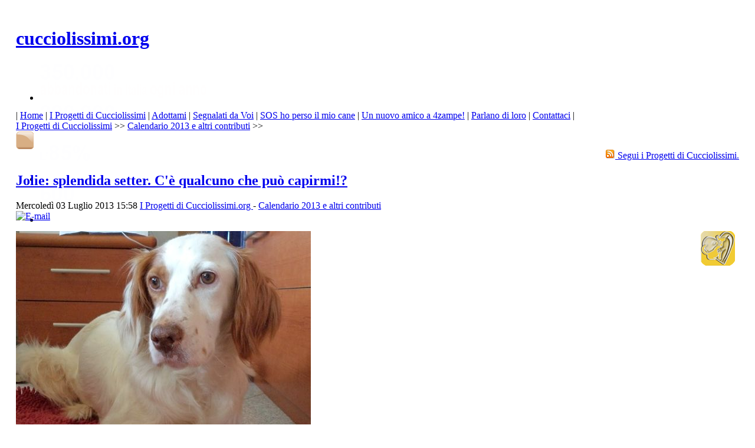

--- FILE ---
content_type: text/html; charset=UTF-8
request_url: http://www.cucciolissimi.net/i-progetti-di-cucciolissimi/calendario-2013-e-altri-contributi/17667-jolie-splendida-setter-ce-qualcuno-che-puo-capirmi
body_size: 18375
content:

<!DOCTYPE html PUBLIC "-//W3C//DTD XHTML 1.0 Transitional//EN" "http://www.w3.org/TR/xhtml1/DTD/xhtml1-transitional.dtd">

<html xmlns="http://www.w3.org/1999/xhtml" xml:lang="it-it" lang="it-it">

<head>
<script async src="//pagead2.googlesyndication.com/pagead/js/adsbygoogle.js"></script>
<script>
  (adsbygoogle = window.adsbygoogle || []).push({
    google_ad_client: "ca-pub-4468570028663373",
    enable_page_level_ads: true
  });
</script>
  <base href="http://www.cucciolissimi.net/i-progetti-di-cucciolissimi/calendario-2013-e-altri-contributi/17667-jolie-splendida-setter-ce-qualcuno-che-puo-capirmi" />
  <meta http-equiv="content-type" content="text/html; charset=utf-8" />
  <meta name="robots" content="index, follow" />
  <meta name="google-site-verification" content="R4RHhf1nBzZYNOf1HSikUlx4cbEUEtsZncfR0Emj3u4" />
  <meta name="y_key" content="3ccbb3eb4e174327" />
  <meta name="msvalidate.01" content="6EF1007FF10C8568C170AD6476F363CB" />
  <meta name="yandex-verification" content="673eaa0063dda872" />
  <meta name="keywords" content="cani,cuccioli,cucciolissimi,casa,canile,setter,mail,famiglia,perso,amore,fuori,jolie,gmail,potersi,pensa,moduli,richiedono,sterilizzata,controlli,dolci,i progetti di cucciolissimi.org,calendario 2013 e altri contributi,Calendario 2013 e altri contributi" />
  <meta name="title" content="Jolie: splendida setter. C'è qualcuno che può capirmi!?" />
  <meta name="description" content="Jolie: ha 3 anni e non riesce ancora a capire che il suo incubo è finito! Jolie amore, non aver paura, non tornerai più in quel posto, il canile non è più casa tua. questa setterina di 17 kg è ora alla ricerca di una famiglia che le dia la possibilità di potersi fidare!...,Calendario 2013 e altri contributi" />
  <meta name="generator" content="Joomla! 1.5 - Open Source Content Management" />
  <title>cucciolissimi.org  - Cucciolissimi Jolie Splendida Setter Ce Qualcuno Che Puo Capirmi Adozioni -  Canili  -  Roma</title>
  <link href="/component/jcomments/feed/com_content/17667" rel="alternate" type="application/rss+xml" title="Jolie: splendida setter. C'è qualcuno che può capirmi!?" />
  <link href="/templates/cucciolissimi_articoli/favicon.ico" rel="shortcut icon" type="image/x-icon" />
  <link href="http://www.cucciolissimi.net/i-progetti-di-cucciolissimi/calendario-2013-e-altri-contributi/17667-jolie-splendida-setter-ce-qualcuno-che-puo-capirmi" rel="canonical"  />
  <link rel="stylesheet" href="/components/com_jcomments/tpl/prosilver2.2/style.css?v=12" type="text/css" />
  <link rel="stylesheet" href="/plugins/content/attachments1.css" type="text/css" />
  <link rel="stylesheet" href="/plugins/content/attachments.css" type="text/css" />
  <link rel="stylesheet" href="http://www.cucciolissimi.net/plugins/content/extranews/css/extranews.css" type="text/css" />
  <link rel="stylesheet" href="http://www.cucciolissimi.net/plugins/content/extranews/css/dhtmltooltip.css" type="text/css" />
  <link rel="stylesheet" href="/plugins/system/qluetip/css/tip.css" type="text/css" />
  <link rel="stylesheet" href="/modules/mod_customenu/customenu/css/mystyle_orizz.css" type="text/css" />
  <link rel="stylesheet" href="/modules/mod_customenu/customenu/css/mystyle_vertapp.css" type="text/css" />
  <link rel="stylesheet" href="/modules/mod_rokajaxsearch/css/rokajaxsearch.css" type="text/css" />
  <link rel="stylesheet" href="/modules/mod_rokajaxsearch/themes/light/rokajaxsearch-theme.css" type="text/css" />
  <link rel="stylesheet" href="http://www.cucciolissimi.net/modules/mod_ninja_simple_icons/assets/style.css" type="text/css" />
  <link rel="stylesheet" href="/modules/mod_customenu/customenu/css/mystyle_vert.css" type="text/css" />
  <link rel="stylesheet" href="/modules/mod_briaskISS/mod_briaskISS.css" type="text/css" />
  <style type="text/css">
    <!--
.capdropper {float:left; font-size:40px; padding:10px 5px 5px 0; font-weight:bold;}.nsi-container div {margin-top: 5px}.nsi-iconvert-l span {line-height:110px}
    -->
  </style>
  <script type="text/javascript" src="/components/com_jcomments/js/jcomments-v2.1.js?v=7"></script>
  <script type="text/javascript" src="/components/com_jcomments/libraries/joomlatune/ajax.js?v=3"></script>
  <script type="text/javascript" src="/media/system/js/mootools.js"></script>
  <script type="text/javascript" src="/media/system/js/caption.js"></script>
  <script type="text/javascript" src="/plugins/content/attachments_refresh.js"></script>
  <script type="text/javascript" src="/media/system/js/modal.js"></script>
  <script type="text/javascript" src="http://www.cucciolissimi.net/plugins/content/extranews/js/dhtmltooltip.js"></script>
  <script type="text/javascript" src="/plugins/system/qluetip/js/qluetip-1_1.js"></script>
  <script type="text/javascript" src="/modules/mod_customenu/customenu/js/customenu.js"></script>
  <script type="text/javascript" src="/modules/mod_rokajaxsearch/js/rokajaxsearch.js"></script>
  <script type="text/javascript" src="/modules/mod_briaskISS/mod_briaskISS.js"></script>
  <script type="text/javascript">

            var js, fjs = document.getElementsByTagName('script')[0];
            if (!document.getElementById('facebook-jssdk')) {
              js = document.createElement('script');
              js.id = 'facebook-jssdk';
              js.setAttribute('async', 'true');
              js.src = '//connect.facebook.net/it_IT/all.js#xfbml=1';
              fjs.parentNode.insertBefore(js, fjs);
            }		window.addEvent('domready', function(){ var JTooltips = new Tips($$('.hasTip'), { maxTitleChars: 50, fixed: false}); });window.addEvent((window.webkit) ? 'load' : 'domready', function() {
				window.rokajaxsearch = new RokAjaxSearch({
					'results': ' Usa le frecce in basso per scorrere i risultati.',
					'close': '',
					'websearch': 0,
					'blogsearch': 0,
					'imagesearch': 0,
					'videosearch': 0,
					'imagesize': 'MEDIUM',
					'safesearch': 'MODERATE',
					'search': ' Cerca...',
					'readmore': ' Leggi tutto...',
					'noresults': ' Nessun risultato trovato',
					'advsearch': ' Ricerca Avanzata',
					'page': ' Pagina',
					'page_of': ' di',
					'searchlink': 'http://www.cucciolissimi.net/ricerca',
					'advsearchlink': 'http://www.cucciolissimi.net/ricerca',
					'uribase': 'http://www.cucciolissimi.net/',
					'limit': '50',
					'perpage': '3',
					'ordering': 'newest',
					'phrase': 'exact',
					'hidedivs': '',
					'includelink': 1,
					'viewall': '',
					'estimated': ' stimato',
					'showestimated': 1,
					'showpagination': 1,
					'showcategory': 1,
					'showreadmore': 1,
					'showdescription': 1
				});
			});
  </script>
  <script type="text/javascript">
/* BEGIN AG Google Analytics Plugin v.1.0.8 */
var _gaq = _gaq || []; 
 _gaq.push(['_setAccount', 'UA-6790524-1']); 
 _gaq.push(['_setCustomVar', 1, 'user_ip', '18.191.10.139', 1]); 
 _gaq.push(['_trackPageview']); 
 (function() { 
var ga = document.createElement('script'); ga.type = 'text/javascript'; ga.async = true; 
ga.src = ('https:' == document.location.protocol ? 'https://ssl' : 'http://www') + '.google-analytics.com/ga.js'; 
var s = document.getElementsByTagName('script')[0]; s.parentNode.insertBefore(ga, s); 

                      })(); 
/* END AG Google Analytics Plugin v.1.0.8 */
/* ========== www.gordejev.lv =========== */
</script>
  <meta property="og:title" content="Jolie: splendida setter. C'è qualcuno che può capirmi!?"/>
  <meta property="og:type" content="article"/>
  <meta property="og:url" content="http://www.cucciolissimi.net/i-progetti-di-cucciolissimi/calendario-2013-e-altri-contributi/17667-jolie-splendida-setter-ce-qualcuno-che-puo-capirmi"/>
  <meta property="og:site_name" content="cucciolissimi.org"/>
  <meta property="og:image" content="http://www.cucciolissimi.net/images/Canili8/Jolie_a_casa.jpg"/>
  <meta property="og:description" content=" Jolie: ha 3 anni e non riesce ancora a capire che il suo incubo &egrave; finito! Jolie amore, non aver paura, non tornerai pi&ugrave; in quel posto, il canile non &egrave; pi&ugrave; casa tua. . . questa setterina di 17 kg"/>
<meta property="og:locale" content="it_IT"/>
<meta property="my:fb" content="on"/>
  


<link rel="stylesheet" href="http://www.cucciolissimi.net/templates/system/css/system.css" type="text/css" />
<link rel="stylesheet" href="http://www.cucciolissimi.net/templates/system/css/general.css" type="text/css" />
<link rel="stylesheet" href="http://www.cucciolissimi.net/templates/cucciolissimi_articoli/css/template.css" type="text/css" />

<script language="javascript" type="text/javascript" src="http://www.cucciolissimi.net/templates/cucciolissimi_articoli/js/ja.script.js"></script>


<link rel="stylesheet" href="http://www.cucciolissimi.net/templates/cucciolissimi_articoli/css/menu.css" type="text/css" />

<link rel="stylesheet" href="http://www.cucciolissimi.net/templates/cucciolissimi_articoli/css/ja-sosdmenu.css" type="text/css" />
<script language="javascript" type="text/javascript" src="http://www.cucciolissimi.net/templates/cucciolissimi_articoli/js/ja.cssmenu.js"></script>

<link rel="stylesheet" href="http://www.cucciolissimi.net/templates/cucciolissimi_articoli/styles/background/lighter/style.css" type="text/css" />
<link rel="stylesheet" href="http://www.cucciolissimi.net/templates/cucciolissimi_articoli/styles/elements/black/style.css" type="text/css" />

<!--[if IE 7.0]>
<style type="text/css">
.clearfix {display: inline-block;}
</style>
<![endif]-->

<style type="text/css">
#ja-header,#ja-mainnav,#ja-container,#ja-botsl,#ja-footer {width: 97%;margin: 0 auto;}
#ja-wrapper {min-width: 100%;}
</style>
</head>
<body id="bd" class="fs3 Moz" >
<a name="Top" id="Top"></a>

<div id="ja-wrapper">

<!-- BEGIN: HEADER -->
<div id="ja-headerwrap">
	<div id="ja-header" class="clearfix" style="background: url(http://www.cucciolissimi.net/templates/cucciolissimi_articoli/images/header/header0.jpg) no-repeat top right;">

	<div class="ja-headermask">&nbsp;</div>

			<h1 class="logo">
			<a href="/home" title="cucciolissimi.org"><span>cucciolissimi.org</span></a>
		</h1>
	
	

			<div id="ja-search">
			 <noscript>
	 <div>ImageSlideShow requires Javascript</div>
 </noscript>



<ul id="briask-iss1025" class="briask-iss" style="width:300px;height:65px"><li><img src="/images/banner_statistiche/bannerstatistiche1.png" alt="Statistiche" /></li><li><img src="/images/banner_statistiche/bannerstatistiche2.png" alt="Statistiche" /></li><li><img src="/images/banner_statistiche/bannerstatistiche3.png" alt="Statistiche" /></li><li><img src="/images/banner_statistiche/bannerstatistiche4.png" alt="Statistiche" /></li><li><img src="/images/banner_statistiche/bannerstatistiche5.png" alt="Statistiche" /></li><li><img src="/images/banner_statistiche/bannerstatistiche6.png" alt="Statistiche" /></li><li><img src="/images/banner_statistiche/bannerstatistiche7.png" alt="Statistiche" /></li><li><img src="/images/banner_statistiche/bannerstatistiche8.png" alt="Statistiche" /></li></ul>
<script type="text/javascript">
var briaskPics1025 = [0];
var briaskInstance1025 =
	new briaskISS(1025,2,9000,50, briaskPics1025);
</script><a title="Take Action: MakePovertyHistory.org" style="background:transparent url(http://www.cucciolissimi.net/modules/mod_beinvolved/images/bottomright/sterilizzazione_2012.png) no-repeat scroll right top !important;cursor:pointer;display:block;height:100px;position:fixed;right:0pt;text-decoration:none;text-indent:-999em;bottom:0pt;width:100px;z-index:99999;" href="http://www.cucciolissimi.net/associazione-cucciolissimi/iniziative/14405-ce-ancora-troppa-sofferenza-campagna-2012-aco-a-favore-della-sterilizzazione"  target="_blank"  >Take Action: MakePovertyHistory.org</a>
		</div>
	
	</div>
</div>
<!-- END: HEADER -->

<!-- BEGIN: MAIN NAVIGATION -->
<div id="ja-mainnavwrap">
	<div id="ja-mainnav" class="clearfix">
	<div class="customenu_layout_text"><div class="customenu__orizzm"><span class="link_seperator"> | </span><a href="/home" class="link_1 link_inactive  link_normal" onmouseover="changeClassName(this,'link_normal','link_hover');" onmouseout="changeClassName(this,'link_hover','link_normal');" onfocus="this.blur();"><span id="qtip0" class="toggle" >Home<div id="tipcont0" class="QTip-content" style="display: none;"><table style="width: 230px;" border="0" cellspacing="1" cellpadding="1"> <tbody> <tr> <td><span style="font-size: 9pt;"><strong>La Homepage di Cucciolissimi.org</strong></span></td> <td><img src="/images/icosz/lcs.gif" alt="Sezione di cucciolissimi" width="58" height="58" /></td> </tr> </tbody> </table></div></span><script type="text/javascript">window.addEvent("domready", function() { new QlueTip( "qtip0", "tipcont0", { Class: 'default', position: 'item', event: 'mouseenter', width: 250, duration: 300, sticky: false, fixed: false, offsets: { x: 100, y: 125}});});</script></a><span class="link_seperator"> | </span><a href="/i-progetti-di-cucciolissimi" class="link_2 link_inactive  link_normal" onmouseover="changeClassName(this,'link_normal','link_hover');" onmouseout="changeClassName(this,'link_hover','link_normal');" onfocus="this.blur();"><span id="qtip1" class="toggle" >I Progetti di Cucciolissimi<div id="tipcont1" class="QTip-content" style="display: none;"><table style="width: 230px;" border="0" cellspacing="1" cellpadding="1"> <tbody> <tr> <td><span style="font-size: 9pt;"><strong>Le pagine dei Progetti di Cucciolissimi</strong></span>. </td> <td><img src="/images/icosz/ipr.gif" alt="I Progetti di Cucciolissimi" width="58" height="58" /></td> </tr> <tr> <td colspan="2"><span style="font-size: 8pt;">I cani in adozione per i quali Cucciolissimi Onlus e Cucciolissimi.org sono potuti intervenire grazie alle donazioni per il calendario Facce da Canile ed a donazioni specifiche. </span></td> </tr> </tbody> </table></div></span><script type="text/javascript">window.addEvent("domready", function() { new QlueTip( "qtip1", "tipcont1", { Class: 'default', position: 'item', event: 'mouseenter', width: 250, duration: 300, sticky: false, fixed: false, offsets: { x: 45, y: 220}});});</script></a><span class="link_seperator"> | </span><a href="/adottami" class="link_3 link_inactive  link_normal" onmouseover="changeClassName(this,'link_normal','link_hover');" onmouseout="changeClassName(this,'link_hover','link_normal');" onfocus="this.blur();"><span id="qtip2" class="toggle" >Adottami<div id="tipcont2" class="QTip-content" style="display: none;"><table style="width: 250px;" border="0" cellspacing="1" cellpadding="1"> <tbody> <tr> <td><img src="/images/icosz/ado.gif" alt="Adozione di cani che sono in canile/rifugio" width="58" height="58" /></td> <td style="padding-left: 10px;"><span style="font-size: 8pt;">Le Adozioni di cani che sono in canile/rifugio.</span></td> </tr> <tr> <td><img src="/images/icosz/sdv.gif" alt="Adozioni di cani abbandonati" width="58" height="58" /></td> <td style="padding-left: 10px;"><span style="font-size: 8pt;">Le Adozioni di cani che sono stati abbandonati.</span><br /></td> </tr> <tr> <td><img src="/images/icosz/ami.gif" alt="Adozioni di gatti ed altri piccoli animali" width="58" height="58" /></td> <td style="padding-left: 10px;"><span style="font-size: 8pt;">Le Adozioni di gatti ed altri piccoli animali.</span></td> </tr> </tbody> </table></div></span><script type="text/javascript">window.addEvent("domready", function() { new QlueTip( "qtip2", "tipcont2", { Class: 'default', position: 'item', event: 'mouseenter', width: 270, duration: 300, sticky: false, fixed: false, offsets: { x: 65, y: 250}});});</script></a><span class="link_seperator"> | </span><a href="/segnalati-da-voi" class="link_4 link_inactive  link_normal" onmouseover="changeClassName(this,'link_normal','link_hover');" onmouseout="changeClassName(this,'link_hover','link_normal');" onfocus="this.blur();"><span id="qtip3" class="toggle" >Segnalati da Voi<div id="tipcont3" class="QTip-content" style="display: none;"><table style="width: 230px;" border="0" cellspacing="1" cellpadding="1"> <tbody> <tr> <td><span style="font-size: 9pt;"><strong>Adozione di cani che sono stati abbandonati</strong></span></td> <td><img src="/images/icosz/sdv.gif" alt="Adozioni di cani abbandonati" width="58" height="58" /></td> </tr> <tr> <td colspan="2"><span style="font-size: 8pt;">Cani abbandonati per i quali dei privati cittadini si stanno preoccupando di trovare loro un'adozione. </span></td> </tr> </tbody> </table></div></span><script type="text/javascript">window.addEvent("domready", function() { new QlueTip( "qtip3", "tipcont3", { Class: 'default', position: 'item', event: 'mouseenter', width: 250, duration: 300, sticky: false, fixed: false, offsets: { x: 45, y: 185}});});</script></a><span class="link_seperator"> | </span><a href="/sos-ho-perso-il-mio-cane" class="link_5 link_inactive  link_normal" onmouseover="changeClassName(this,'link_normal','link_hover');" onmouseout="changeClassName(this,'link_hover','link_normal');" onfocus="this.blur();"><span id="qtip4" class="toggle" >SOS ho perso il mio cane<div id="tipcont4" class="QTip-content" style="display: none;"><table style="width: 230px;" border="0" cellspacing="1" cellpadding="1"> <tbody> <tr> <td><span style="font-size: 9pt;"><strong>Gli appelli di chi ha smarrito un cane o un gatto</strong></span></td> <td><img src="/images/icosz/sos.gif" alt="SOS - Smarrimenti" width="58" height="58" /></td> </tr> <tr> <td colspan="2"><span style="font-size: 8pt;">Sezione dedicata ai cani e gatti perduti ed agli appelli dei loro padroni.</span></td> </tr> </tbody> </table></div></span><script type="text/javascript">window.addEvent("domready", function() { new QlueTip( "qtip4", "tipcont4", { Class: 'default', position: 'item', event: 'mouseenter', width: 250, duration: 300, sticky: false, fixed: false, offsets: { x: 45, y: 166}});});</script></a><span class="link_seperator"> | </span><a href="/un-nuovo-amico-a-4zampe" class="link_6 link_inactive  link_normal" onmouseover="changeClassName(this,'link_normal','link_hover');" onmouseout="changeClassName(this,'link_hover','link_normal');" onfocus="this.blur();"><span id="qtip5" class="toggle" >Un nuovo amico a 4zampe!<div id="tipcont5" class="QTip-content" style="display: none;"><table style="width: 230px;" border="0" cellspacing="1" cellpadding="1"> <tbody> <tr> <td><span style="font-size: 9pt;"><strong>Le testimonianze di chi ha adottato!</strong></span></td> <td><img src="/images/icosz/unn.gif" alt="Testimonianze" width="58" height="58" /></td> </tr> <tr> <td colspan="2"><span style="font-size: 8pt;">Le testimonianze di chi ha accolto nella propria casa un cane, un gatto o un altro piccolo animale e ci racconta della loro vita insieme. </span></td> </tr> </tbody> </table></div></span><script type="text/javascript">window.addEvent("domready", function() { new QlueTip( "qtip5", "tipcont5", { Class: 'default', position: 'item', event: 'mouseenter', width: 250, duration: 300, sticky: false, fixed: false, offsets: { x: 45, y: 185}});});</script></a><span class="link_seperator"> | </span><a href="/parlano-di-loro" class="link_7 link_inactive  link_normal" onmouseover="changeClassName(this,'link_normal','link_hover');" onmouseout="changeClassName(this,'link_hover','link_normal');" onfocus="this.blur();"><span id="qtip6" class="toggle" >Parlano di loro<div id="tipcont6" class="QTip-content" style="display: none;"><table style="width: 230px;" border="0" cellspacing="1" cellpadding="1"> <tbody> <tr> <td><span style="font-size: 9pt;"><strong>Qua si parla di cani, gatti, Ambiente e Natura.</strong></span>.</td> <td><img src="/images/icosz/par.gif" alt="Qua si parla di cani, gatti, ambiente e natura" width="58" height="58" /></td> </tr> <tr> <td colspan="2"><span style="font-size: 8pt;">Una piccola selezione di articoli che riguardano il mondo dei cani, degli animali e della Natura ...laddove a tirare le fila c'è pur sempre l'uomo. </span></td> </tr> </tbody> </table></div></span><script type="text/javascript">window.addEvent("domready", function() { new QlueTip( "qtip6", "tipcont6", { Class: 'default', position: 'item', event: 'mouseenter', width: 250, duration: 300, sticky: false, fixed: false, offsets: { x: 45, y: 185}});});</script></a><span class="link_seperator"> | </span><a href="/contattaci" class="link_8 link_inactive  link_normal" onmouseover="changeClassName(this,'link_normal','link_hover');" onmouseout="changeClassName(this,'link_hover','link_normal');" onfocus="this.blur();"><span id="qtip7" class="toggle" >Contattaci<div id="tipcont7" class="QTip-content" style="display: none;"><table style="width: 280px;" border="0" cellspacing="1" cellpadding="1"> <tbody> <tr> <td></td> <td><strong><span style="font-size: 10pt;">Utilizza questa pagina per:</span></strong><span style="font-size: 10pt;"><img style="float: right;" src="/images/icosz/scrivicicucc.gif" alt="Scrivici" width="74" height="58" /></span><span style="font-size: 8pt;"><br /></span></td> </tr> <tr> <td><img src="/images/icosz/st.gif" alt="Contatto" width="10" height="10" /></td> <td><span style="font-size: 8pt;">Comunicare con lo staff di Cucciolissimi.org</span></td> </tr> <tr> <td><img src="/images/icosz/ba.gif" alt="Adozioni" width="10" height="10" /></td> <td><span style="font-size: 8pt;">Inviarci appelli di cani, gatti ed altri piccoli animali in adozione.</span><br /></td> </tr> <tr> <td><img src="/images/icosz/ho.gif" alt="SOS" width="10" height="10" /></td> <td><span style="font-size: 8pt;">Segnalarci uno smarrimento.</span></td> </tr> <tr> <td><img src="/images/icosz/un.gif" alt="Testimonianza" width="10" height="10" /></td> <td><span style="font-size: 8pt;">Inviarci una testimonianza.</span></td> </tr> <tr> <td><img src="/images/icosz/pr.gif" alt="Calendario" width="10" height="10" /></td> <td><span style="font-size: 8pt;">Richiedere il calendario "Facce da Canile".</span></td> </tr> </tbody> </table></div></span><script type="text/javascript">window.addEvent("domready", function() { new QlueTip( "qtip7", "tipcont7", { Class: 'default', position: 'item', event: 'mouseenter', width: 300, duration: 300, sticky: false, fixed: false, offsets: { x: 45, y: 250}});});</script></a><span class="link_seperator"> | </span></div></div>
	</div>
</div>
<!-- END: MAIN NAVIGATION -->

<div id="ja-containerwrap">
<div id="ja-containerwrap2">
	<div id="ja-container">
	<div id="ja-container2" class="clearfix">

		<div id="ja-mainbody" class="clearfix">

		<!-- BEGIN: CONTENT -->
		<div id="ja-contentwrap">
		<div id="ja-content">

			

						<div id="ja-pathway">
				<span class="breadcrumbs pathway">
<a href="/i-progetti-di-cucciolissimi" class="pathway">I Progetti di Cucciolissimi</a>  >> <a href="/i-progetti-di-cucciolissimi/calendario-2013-e-altri-contributi" class="pathway">Calendario 2013 e altri contributi</a>  >> </span>

			</div>
			
                                        
          <div id="colorcucc_div" align="left" >
        		<div class="moduletable_colorcucc">
					<!-- Flexheader3 start --><img  style="border: 0; width:30px; height:30px;" alt="Sezione dedicata ai Progetti di Cucciolissimi, alle decine di cani prelevati da diversi canili, curati e dati in adozione grazie alla vostra generosità e di chi ha creduto e sostiene i Progetti." title="Sezione dedicata ai Progetti di Cucciolissimi, alle decine di cani prelevati da diversi canili, curati e dati in adozione grazie alla vostra generosità e di chi ha creduto e sostiene i Progetti." src="/images/icosz/pr_h.gif" /><!-- Flexheader3 end -->		</div>
	
      </div>
    
                                            
          <div id="rsscucc_div" align="right" >
        		<div class="moduletable_rsscss">
					<a href="/component/jcomments/feed/com_content/17667">
	<img src="/images/M_images/livemarks.png" alt="feed-image"  /> <span>Segui i Progetti di Cucciolissimi.</span></a>		</div>
	
      </div>
    
			


  


<h2 class="contentheading">
		<a href="/i-progetti-di-cucciolissimi/calendario-2013-e-altri-contributi/17667-jolie-splendida-setter-ce-qualcuno-che-puo-capirmi" class="contentpagetitle">
		Jolie: splendida setter. C'è qualcuno che può capirmi!?	        <img class="iconuppyart" src="/images/icosz/home/agg/nessuna.gif" alt ="" align="right" height="25px" />
        	</a>
	</h2>


<div class="article-tools">
	<div class="article-meta">
			<span class="createdate">
			Mercoledì 03 Luglio 2013 15:58		</span>
	
	
					<span class="article-section">
							<a href="/i-progetti-di-cucciolissimi">						I Progetti di Cucciolissimi.org							</a>											 - 					</span>
						<span class="article-section">
							<a href="/i-progetti-di-cucciolissimi/calendario-2013-e-altri-contributi">						Calendario 2013 e altri contributi							</a>					</span>
				</div>

		<div class="buttonheading">
								<span>
			<a href="/component/mailto/?tmpl=component&amp;link=fd698f84b028ff6f919e040f8f0d01add1eaab17" title="E-mail" onclick="window.open(this.href,'win2','width=400,height=350,menubar=yes,resizable=yes'); return false;"><img src="/templates/cucciolissimi_articoli/images/emailButton.png" alt="E-mail"  /></a>			</span>
			
			
						</div>
	
	</div>


<div class="article-content">

<div class="legen" style="float: right; width:65px; height:50px; padding-top: 0px; padding-right: 0px; padding-bottom: 0px;position:relative; right:0px;">
<div  style = "margin-top:0px; margin-bottom:0px; position:relative;left:0px;overflow:hidden;padding-left:0px; padding-right:0px; padding-top:0px; padding-bottom:0px;  background-color:;width:100%; "><div><a href="#infopro"><img style="padding-left:0px" height="59" width="58" src="/images/proinfo.gif" alt="INFO per i Progetti di Cucciolissimi.org"></a></div><br/></div></div>

<p><img src="/images/Canili8/Jolie_a_casa.jpg" alt="Jolie_a_casa" width="500" height="500" /></p>
<p><span class="capdropper">J</span>olie: ha 3 anni e non riesce ancora a capire che il suo incubo è finito! Jolie amore, non aver paura, non tornerai più in quel posto, il canile non è più casa tua... questa setterina di 17 kg è ora alla ricerca di una famiglia che le dia la possibilità di potersi fidare! è buonissima e molto spaventata, la sua arma di difesa!? RIMANERE IMMOBILE! forse nella sua testolina pensa di potersi mimetizzare! forse pensa che se lei non si muove nessuno la noterà e nessuno le potrà fare del male!</p>
<p>Compatibile con altri cani la affidiamo solo a persone sensibili e dolci, è sterilizzata, microchippata, sverminata e vaccinata, si richiedono moduli e controlli.</p>
<p><strong>Marcella 329-2912757 
 <script language='JavaScript' type='text/javascript'>
 <!--
 var prefix = 'm&#97;&#105;lt&#111;:';
 var suffix = '';
 var attribs = '';
 var path = 'hr' + 'ef' + '=';
 var addy11121 = 'm&#97;rc&#101;ll&#97;c&#117;cc&#105;&#111;l&#105;ss&#105;m&#105;' + '&#64;';
 addy11121 = addy11121 + 'gm&#97;&#105;l' + '&#46;' + 'c&#111;m';
 document.write( '<a ' + path + '\'' + prefix + addy11121 + suffix + '\'' + attribs + '>' );
 document.write( addy11121 );
 document.write( '<\/a>' );
 //-->
 </script><script language='JavaScript' type='text/javascript'>
 <!--
 document.write( '<span style=\'display: none;\'>' );
 //-->
 </script>Questo indirizzo e-mail è protetto dallo spam bot. Abilita Javascript per vederlo.
 <script language='JavaScript' type='text/javascript'>
 <!--
 document.write( '</' );
 document.write( 'span>' );
 //-->
 </script> - Diletta 3477562391 - 
 <script language='JavaScript' type='text/javascript'>
 <!--
 var prefix = 'm&#97;&#105;lt&#111;:';
 var suffix = '';
 var attribs = '';
 var path = 'hr' + 'ef' + '=';
 var addy31377 = 'f&#101;rr&#105;p&#101;rl&#97;' + '&#64;';
 addy31377 = addy31377 + 'y&#97;h&#111;&#111;' + '&#46;' + '&#105;t';
 document.write( '<a ' + path + '\'' + prefix + addy31377 + suffix + '\'' + attribs + '>' );
 document.write( addy31377 );
 document.write( '<\/a>' );
 //-->
 </script><script language='JavaScript' type='text/javascript'>
 <!--
 document.write( '<span style=\'display: none;\'>' );
 //-->
 </script>Questo indirizzo e-mail è protetto dallo spam bot. Abilita Javascript per vederlo.
 <script language='JavaScript' type='text/javascript'>
 <!--
 document.write( '</' );
 document.write( 'span>' );
 //-->
 </script> 
 <script language='JavaScript' type='text/javascript'>
 <!--
 var prefix = 'm&#97;&#105;lt&#111;:';
 var suffix = '';
 var attribs = '';
 var path = 'hr' + 'ef' + '=';
 var addy46226 = 'd&#97;n&#105;l&#111;c&#117;cc&#105;&#111;l&#105;ss&#105;m&#105;' + '&#64;';
 addy46226 = addy46226 + 'gm&#97;&#105;l' + '&#46;' + 'c&#111;m';
 document.write( '<a ' + path + '\'' + prefix + addy46226 + suffix + '\'' + attribs + '>' );
 document.write( addy46226 );
 document.write( '<\/a>' );
 //-->
 </script><script language='JavaScript' type='text/javascript'>
 <!--
 document.write( '<span style=\'display: none;\'>' );
 //-->
 </script>Questo indirizzo e-mail è protetto dallo spam bot. Abilita Javascript per vederlo.
 <script language='JavaScript' type='text/javascript'>
 <!--
 document.write( '</' );
 document.write( 'span>' );
 //-->
 </script></strong></p>
<p>Jolie è fuori dal canile grazie al progetto <a href="/i-progetti-di-cucciolissimi/calendario-2013-e-altri-contributi/17575-progetto-una-casa-per-i-cani-del-comune-di-montecompatri" target="_blank">Una casa per i cani del comune di Montecompatri&gt;&gt;&gt;</a></p><div style="height:40px;"><div id="fb-root"></div><div class="cmp_like_container" style="float:left;margin:10px;"><script type="text/javascript">
//<![CDATA[
document.write('<fb:like href="http://www.cucciolissimi.net/i-progetti-di-cucciolissimi/calendario-2013-e-altri-contributi/17667-jolie-splendida-setter-ce-qualcuno-che-puo-capirmi" layout="button_count" show_faces="false" send="false" width="" action="like" font="arial" colorscheme="light"></fb:like>'); 
//]]> 
</script></div><div class="cmp_share_container" style="float:right;margin:10px;"><script type="text/javascript">
//<![CDATA[
document.write('<script>function fbs_click() {u="http://www.cucciolissimi.net/i-progetti-di-cucciolissimi/calendario-2013-e-altri-contributi/17667-jolie-splendida-setter-ce-qualcuno-che-puo-capirmi";t="Jolie: splendida setter. C&#039;&egrave; qualcuno che pu&ograve; capirmi!?";var left = (screen.width/2)-328;var top = (screen.height/2)-218;window.open("//www.facebook.com/sharer.php?u=http://www.cucciolissimi.net/i-progetti-di-cucciolissimi/calendario-2013-e-altri-contributi/17667-jolie-splendida-setter-ce-qualcuno-che-puo-capirmi&amp;t=Jolie: splendida setter. C&#039;&egrave; qualcuno che pu&ograve; capirmi!?","Sharer","toolbar=0, location=0, directories=0, status=0, menubar=0, scrollbars=0, resizable=0, copyhistory=0, width=656, height=436, top="+top+", left="+left); return false;}<\/script><style>.cmp_shareicontextlink {   text-decoration: none; line-height: 20px;height: 20px; color: #3B5998; font-size: 11px; font-family: arial, sans-serif;  padding:2px 4px 2px 20px; border:1px solid #CAD4E7; cursor: pointer;  background:url(//static.ak.facebook.com/images/share/facebook_share_icon.gif?6:26981) no-repeat 1px 1px #ECEEF5; -webkit-border-radius: 3px; -moz-border-radius: 3px;} .cmp_shareicontextlink:hover {   background:url(//static.ak.facebook.com/images/share/facebook_share_icon.gif?6:26981) no-repeat 1px 1px #ECEEF5 !important;  border-color:#9dacce !important; color: #3B5998 !important;} </style><a href="//www.facebook.com/share.php?u=http://www.cucciolissimi.net/i-progetti-di-cucciolissimi/calendario-2013-e-altri-contributi/17667-jolie-splendida-setter-ce-qualcuno-che-puo-capirmi"class="cmp_shareicontextlink"  share_url="http://www.cucciolissimi.net/i-progetti-di-cucciolissimi/calendario-2013-e-altri-contributi/17667-jolie-splendida-setter-ce-qualcuno-che-puo-capirmi" onclick="return fbs_click()" target="_blank" rel="nofollow" >Condividi</a>'); 
//]]> 
</script></div></div><span class="modifydate">Ultimo aggiornamento: Venerdì 30 Gennaio 2015 23:35</span>
<br>
<br>
<div class="attachmentsContainer">

<div class="attachmentsList" id="attachmentsList_com_content_default_17667"></div>

</div><div style="inlinemodule">		<div class="moduletable">
					


<div  style = "margin-top:0px; margin-bottom:0px; position:relative;left:0px;overflow:hidden;padding-left:0px; padding-right:0px; padding-top:0px; padding-bottom:0px;  background-color:;width:100%; "><div></div><br/></div>		</div>
			<div class="moduletable">
					<div  style = "margin-top:0px; margin-bottom:0px; position:relative;left:0px;overflow:hidden;padding-left:0px; padding-right:0px; padding-top:0px; padding-bottom:0px;  background-color:;width:100%; "><table id="infopro" style="border: 1pt dotted #999999; background-color: #F2F2F2; width: auto; height: auto; margin:10px 15px;" border="0" cellspacing="8" cellpadding="0">
<tbody>
<tr>
<td style="text-align: center;" rowspan="2">
<div><img style="float: left;" src="/images/proinfo.png" alt="Info Progetti di Cucciolissimi" width="92" height="91" /></div>
</td>
<td style="text-align: center;">
<div><span style="font-size: 14pt;"><span style="color: #ff8c00;"><strong>I progetti di Cucciolissimi.org</strong></span></span></div>
<div><span style="font-size: 14pt;"><span style="color: #ff8c00;"><strong>
</strong></span></span></div>
</td>
</tr>
<tr>
<td>
<div style="text-align: center;">
<div style="text-align: center;"><span style="font-family: arial,helvetica,sans-serif;"><strong>IT 88 N 07601 - 03200 - 000096710603 - </strong><span style="font-size: 10pt;"><em>causale:</em></span><strong><span style="font-size: 10pt;"> "<span style="color: #ff8c00;">I Progetti di Cucciolissimi.org</span>" </span><span style="font-size: 10pt;">-</span></strong><strong><span style="font-size: 10pt;"> </span></strong><span style="font-size: 10pt;"><em>Il conto corrente postale è intestato a </em></span><strong><span style="font-size: 10pt;">"<span style="color: #ff8c00;">Cucciolissimi Onlus</span>"</span></strong></span><strong>
</strong></div>
<span style="color: #ff8c00;"> </span><span style="color: #ff8c00;"><strong><em><strong><span class="style2" style="font-size: 9pt;">Il cane di questo appello può essere aiutato da VOI così come tutti i cani proposti nei Progetti di Cucciolissimi.org</span></strong></em></strong></span><span style="color: #ff8c00;"> </span></div>
</td>
</tr>
<tr>
<td style="text-align: left;" valign="top" scope="col"><strong><span style="font-size: 8pt;">Aiutaci ad aiutarli</span><span style="font-size: 8pt;">!</span></strong>
</td>
<td>
<div style="text-align: center;"><span style="color: #ff8c00;"> <span style="font-size: 10pt;"><em><span style="color: #000000;">Sono decine i cani già salvati che ora vivono felici in una famiglia! Una collaborazione ed unità d'intenti che ha dato i suoi frutti e permette a voi di vedere in modo trasparente in che modo verrà utilizzata la vostra donazione. A noi ed ai volontari che collaborano con noi la possibilità di strappare da una gabbia o da una situazione di difficoltà un cane in più, noi e voi, insieme!</span></em></span></span></div>
</td>
</tr>
<tr>
<td> </td>
<td>
<div style="text-align: center;"><strong><span style="color: #ee9600;"><span style="color: #000000;">Per l'adozione di un cane presente nei progetti o per altre informazioni scrivete a cucciolissimi.onlus@cucciolissimi.net</span></span></strong><span style="color: #ff8c00;"><span style="font-size: 10pt;"><em><span style="color: #000000;"> </span></em></span><strong>
</strong></span></div>
</td>
</tr>
<tr>
<td> </td>
<td style="text-align: center;"> </td>
</tr>
</tbody>
</table>
<p class="cuccfooter" style="text-align: center;"><img style="width: 120px; height: 30px;" src="/images/cucciolissimifooter.jpg" alt="Cucciolissimi.org - non solo cuccioli" /></p><br/></div>		</div>
	</div></script>
			<table align="center" class="pagenav">
			<tr>
				<th class="pagenav_prev">
					<a href="/i-progetti-di-cucciolissimi/calendario-2013-e-altri-contributi/17565-edward-la-classe-non-e-acqua">&lt; Prec.</a>
				</th>
				<td width="50">
					&nbsp;
				</td>
				<th class="pagenav_next">
					<a href="/i-progetti-di-cucciolissimi/calendario-2013-e-altri-contributi/17668-biagio-incrocio-labrador-socievole-come-pochi">Succ. &gt;</a>
				</th>
			</tr>
			</table><div style="margin-left:5%; margin-right:5%; text-align:left;"><hr color="maroon" width="85%"></hr><div id="neweritemtitle">Articoli più recenti:</div><ul id="neweritemlist">
<li><span class="extranews_date">05/09/2013 15:17</span> - <a href="/i-progetti-di-cucciolissimi/calendario-2013-e-altri-contributi/18100-gigi-un-cucciolino-in-cerca-damore" onmouseover="showttip('&lt;strong&gt;Gigi un cucciolino in cerca d\'amore!&lt;/strong&gt;&lt;br/&gt;&lt;img src=&quot;http://www.cucciolissimi.net/images/resized/images/canili8/gigi7_100_75.jpg&quot; alt=&quot;Gigi un cucciolino in cerca d\'amore!&quot; align=&quot;left&quot; style=&quot;margin: 0px 6px;&quot;/&gt;&lt;div class=\'extranews_tooltip\'&gt;Gigi è un cucciolino di futura taglia piccola…&lt;/div&gt;', 160);" onmouseout="hidettip();">Gigi un cucciolino in cerca d'amore!</a></li>
<li><span class="extranews_date">21/08/2013 22:36</span> - <a href="/i-progetti-di-cucciolissimi/calendario-2013-e-altri-contributi/17969-oliver-un-cucciolissimo-gigante-di-40-gg" onmouseover="showttip('&lt;strong&gt;Oliver un cucciolissimo gigante di 40 gg!!!&lt;/strong&gt;&lt;br/&gt;&lt;img src=&quot;http://www.cucciolissimi.net/images/resized/images/canili8/oliver_100_70.jpg&quot; alt=&quot;Oliver un cucciolissimo gigante di 40 gg!!!&quot; align=&quot;left&quot; style=&quot;margin: 0px 6px;&quot;/&gt;&lt;div class=\'extranews_tooltip\'&gt;Oliver ha appena 40 giorni, pesa già 3,5 kg e…&lt;/div&gt;', 160);" onmouseout="hidettip();">Oliver un cucciolissimo gigante di 40 gg!!!</a></li>
<li><span class="extranews_date">09/08/2013 21:03</span> - <a href="/i-progetti-di-cucciolissimi/calendario-2013-e-altri-contributi/16972-sissy-trovata-a-roma-zona-casal-monastero" onmouseover="showttip('&lt;strong&gt;Sissy trovata a Roma zona Casal Monastero&lt;/strong&gt;&lt;br/&gt;&lt;img src=&quot;http://www.cucciolissimi.net/images/resized/images/canili8/sissy_100_100.jpg&quot; alt=&quot;Sissy trovata a Roma zona Casal Monastero&quot; align=&quot;left&quot; style=&quot;margin: 0px 6px;&quot;/&gt;&lt;div class=\'extranews_tooltip\'&gt;Trovata il 15 marzo 2013 in zona Casal Monast…&lt;/div&gt;', 160);" onmouseout="hidettip();">Sissy trovata a Roma zona Casal Monastero</a></li>
<li><span class="extranews_date">03/07/2013 16:57</span> - <a href="/i-progetti-di-cucciolissimi/calendario-2013-e-altri-contributi/17670-sisma-e-shiva-2-cucciolone-di-10-mesi" onmouseover="showttip('&lt;strong&gt;ADOTTATE!!! Sisma e Shiva 2 cucciolone di 10 mesi!&lt;/strong&gt;&lt;br/&gt;&lt;img src=&quot;http://www.cucciolissimi.net/images/resized/images/canili8/lupette_artena_100_100.jpg&quot; alt=&quot;ADOTTATE!!! Sisma e Shiva 2 cucciolone di 10 mesi!&quot; align=&quot;left&quot; style=&quot;margin: 0px 6px;&quot;/&gt;&lt;div class=\'extranews_tooltip\'&gt;Sisma e Shiva sono due stupende cucciolone di…&lt;/div&gt;', 160);" onmouseout="hidettip();">ADOTTATE!!! Sisma e Shiva 2 cucciolone di 10 mesi!</a></li>
<li><span class="extranews_date">03/07/2013 16:14</span> - <a href="/i-progetti-di-cucciolissimi/calendario-2013-e-altri-contributi/17668-biagio-incrocio-labrador-socievole-come-pochi" onmouseover="showttip('&lt;strong&gt;Biagio: incrocio labrador socievole come pochi!!!&lt;/strong&gt;&lt;br/&gt;&lt;img src=&quot;http://www.cucciolissimi.net/images/resized/images/canili8/biagio_100_100.jpg&quot; alt=&quot;Biagio: incrocio labrador socievole come pochi!!!&quot; align=&quot;left&quot; style=&quot;margin: 0px 6px;&quot;/&gt;&lt;div class=\'extranews_tooltip\'&gt;Biagio è un cane socievole e gioioso, un gioc…&lt;/div&gt;', 160);" onmouseout="hidettip();">Biagio: incrocio labrador socievole come pochi!!!</a></li>
</ul>
<div id="olderitemtitle">Articoli meno recenti:</div><ul id="olderitemlist">
<li><span class="extranews_date">16/06/2013 09:30</span> - <a href="/i-progetti-di-cucciolissimi/calendario-2013-e-altri-contributi/17575-progetto-una-casa-per-i-cani-del-comune-di-montecompatri" onmouseover="showttip('&lt;strong&gt;Progetto: Una casa per i cani del Comune di Monte Compatri&lt;/strong&gt;&lt;br/&gt;&lt;img src=&quot;http://www.cucciolissimi.net/images/resized/images/canili8/casper__montecompatri_100_100.jpg&quot; alt=&quot;Progetto: Una casa per i cani del Comune di Monte Compatri&quot; align=&quot;left&quot; style=&quot;margin: 0px 6px;&quot;/&gt;&lt;div class=\'extranews_tooltip\'&gt;In data 13 giugno, grazie ad una convenzione …&lt;/div&gt;', 160);" onmouseout="hidettip();">Progetto: Una casa per i cani del Comune di Monte Compatri</a></li>
<li><span class="extranews_date">14/06/2013 16:33</span> - <a href="/i-progetti-di-cucciolissimi/calendario-2013-e-altri-contributi/17566-renee-incrocio-labrador-una-perla-nera-di-8-mesi" onmouseover="showttip('&lt;strong&gt;Adottata - Renee: incrocio labrador, una perla nera di 8 mesi!&lt;/strong&gt;&lt;br/&gt;&lt;img src=&quot;http://www.cucciolissimi.net/images/resized/images/canili8/renee_1_100_100.jpg&quot; alt=&quot;Adottata - Renee: incrocio labrador, una perla nera di 8 mesi!&quot; align=&quot;left&quot; style=&quot;margin: 0px 6px;&quot;/&gt;&lt;div class=\'extranews_tooltip\'&gt;Renee una cucciolona derivata labrador di 8 m…&lt;/div&gt;', 160);" onmouseout="hidettip();">Adottata - Renee: incrocio labrador, una perla nera di 8 mesi!</a></li>
<li><span class="extranews_date">14/06/2013 16:11</span> - <a href="/i-progetti-di-cucciolissimi/calendario-2013-e-altri-contributi/17565-edward-la-classe-non-e-acqua" onmouseover="showttip('&lt;strong&gt;Adottato: Edward: la classe non è acqua!&lt;/strong&gt;&lt;br/&gt;&lt;img src=&quot;http://www.cucciolissimi.net/images/resized/images/canili8/edward_75_100.jpg&quot; alt=&quot;Adottato: Edward: la classe non è acqua!&quot; align=&quot;left&quot; style=&quot;margin: 0px 6px;&quot;/&gt;&lt;div class=\'extranews_tooltip\'&gt;Edward è uno splendido setter inglese, dolce …&lt;/div&gt;', 160);" onmouseout="hidettip();">Adottato: Edward: la classe non è acqua!</a></li>
<li><span class="extranews_date">14/06/2013 15:28</span> - <a href="/i-progetti-di-cucciolissimi/calendario-2013-e-altri-contributi/17563-kendra-e-karima-nessun-effetto-ottico-sono-2-gemelle-incrocio-labrador-boxer" onmouseover="showttip('&lt;strong&gt;Adottate: Kendra e Karima nessun effetto ottico sono 2 gemelle incrocio labrador-boxer!!!&lt;/strong&gt;&lt;br/&gt;&lt;img src=&quot;http://www.cucciolissimi.net/images/resized/images/canili8/kendrakarima_100_75.jpg&quot; alt=&quot;Adottate: Kendra e Karima nessun effetto ottico sono 2 gemelle incrocio labrador-boxer!!!&quot; align=&quot;left&quot; style=&quot;margin: 0px 6px;&quot;/&gt;&lt;div class=\'extranews_tooltip\'&gt;Ebbene si sono 2, gemelle identiche, Kendra e…&lt;/div&gt;', 160);" onmouseout="hidettip();">Adottate: Kendra e Karima nessun effetto ottico sono 2 gemelle in…</a></li>
<li><span class="extranews_date">01/06/2013 14:49</span> - <a href="/i-progetti-di-cucciolissimi/calendario-2013-e-altri-contributi/17479-progetto-sterilizzazione-gatti-colonia-della-citta-dei-ragazzi-rm" onmouseover="showttip('&lt;strong&gt;Progetto sterilizzazione gatti: colonia della Città dei Ragazzi (RM)&lt;/strong&gt;&lt;br/&gt;&lt;img src=&quot;http://www.cucciolissimi.net/images/resized/images/canili8/cittadeiragazzi_100_75.jpeg&quot; alt=&quot;Progetto sterilizzazione gatti: colonia della Città dei Ragazzi (RM)&quot; align=&quot;left&quot; style=&quot;margin: 0px 6px;&quot;/&gt;&lt;div class=\'extranews_tooltip\'&gt;Colonia felina distribuita in vari settori de…&lt;/div&gt;', 160);" onmouseout="hidettip();">Progetto sterilizzazione gatti: colonia della Città dei Ragazzi (…</a></li>
</ul>
<div id="prev_next_buttom" align="center"><span class="extranews_priviuospage"><a href="/i-progetti-di-cucciolissimi/calendario-2013-e-altri-contributi/18180-carmen-ce-da-qualche-parte-una-famiglia-per-me" title="Carmen, c'è da qualche parte una famiglia per me!!!"><< Articolo precedente</a></span><span class="extranews_nextpage"><a href="/i-progetti-di-cucciolissimi/calendario-2013-e-altri-contributi/17450-un-aiuto-per-curare-50-cani-di-un-piccolo-canile-abusivo" title="Un aiuto per curare 50 cani di un piccolo canile abusivo">Articolo successivo >></a></span></div><hr color="maroon" width="85%"></hr></div>
    	<span class="hitter">
	Visto: 4873	</span>

</div>
 <!-- <span class="modifydate"> -->
		<!-- 	</span> -->
 


<span class="article_separator">&nbsp;</span>
<script type="text/javascript">
<!--
var jcomments=new JComments(17667, 'com_content','/index.php?option=com_jcomments&amp;tmpl=component');
jcomments.setList('comments-list');
//-->
</script>
<div id="jc">
<div id="comments"></div>
<div id="comments-form-link">
<a id="addcomments" class="showform" href="#addcomments" onclick="jcomments.showForm(17667,'com_content', 'comments-form-link'); return false;">Aggiungi commento</a>
</div>
<div id="comments-footer" align="center"><a href="http://www.joomlatune.com" title="JComments" target="_blank">JComments</a></div>
<script type="text/javascript">
<!--
jcomments.setAntiCache(1,1,1);
//-->
</script> 
</div>

			
		</div>
		</div>
		<!-- END: CONTENT -->

				<!-- BEGIN: LEFT COLUMN -->
		<div id="ja-col1">
					<div class="jamod module_blue" id="Mod1018">
			<div>
				<div>
					<div>
																		<h3 class="show"><span>L'ultimo inserito</span></h3>
												<div class="jamod-content">
<!-- START 'DisplayNews by BK 1.7.3' -->

<span class='dn-whole_blue'><div class='dn-each_blue' ><div style="text-align: center;"><a href="/adottami/canili-rifugi-di-roma-e-provincia/aida-a-a-onlus/adottati/28904-luna-labrador-non-voluta"  ><img  src="/cache/multithumb_thumbs/b_180_0_16777215_0_images_Canili9_luna1_labrador.jpg"  width="180" height="285"   alt="luna1_labrador"   /></a></div><span class="article_separator"> </span>
<div style="clear: both;"></div></div>
</span>

<!-- END 'DisplayNews by BK 1.7.3' -->
</div>
					</div>
				</div>
			</div>
		</div>
			<div class="jamod module_blue" id="Mod943">
			<div>
				<div>
					<div>
																		<h3 class="show"><span>Menu</span></h3>
												<div class="jamod-content"><div class="customenu_layout_table_vertical"><table class="customenu__vertm"><tr><td class="link_1 link_inactive  link_normal" onmouseover="changeClassName(this,'link_normal','link_hover');" onmouseout="changeClassName(this,'link_hover','link_normal');"><a href="/home" class="link_1 link_inactive " onfocus="this.blur();"><span class="link_1 link_inactive "><span class="link_1 link_inactive  link_normal" onmouseover="changeClassName(this,'link_normal','link_hover');" onmouseout="changeClassName(this,'link_hover','link_normal');"><span id="qtip8" class="toggle" >Home<div id="tipcont8" class="QTip-content" style="display: none;"><table style="width: 230px;" border="0" cellspacing="1" cellpadding="1"> <tbody> <tr> <td><span style="font-size: 9pt;"><strong>La Homepage di Cucciolissimi.org</strong></span></td> <td><img src="/images/icosz/lcs.gif" alt="Sezione di cucciolissimi" width="58" height="58" /></td> </tr> </tbody> </table></div></span><script type="text/javascript">window.addEvent("domready", function() { new QlueTip( "qtip8", "tipcont8", { Class: 'default', position: 'item', event: 'mouseenter', width: 250, duration: 300, sticky: false, fixed: false, offsets: { x: 95, y: -5}});});</script></span></span></a></td></tr><tr><td class="link_2 link_inactive  link_normal" onmouseover="changeClassName(this,'link_normal','link_hover');" onmouseout="changeClassName(this,'link_hover','link_normal');"><a href="/home/chi-siamo" class="link_2 link_inactive " onfocus="this.blur();"><span class="link_2 link_inactive "><span class="link_2 link_inactive  link_normal" onmouseover="changeClassName(this,'link_normal','link_hover');" onmouseout="changeClassName(this,'link_hover','link_normal');"><span id="qtip9" class="toggle" >Chi siamo<div id="tipcont9" class="QTip-content" style="display: none;"><table style="width: 230px;" border="0" cellspacing="1" cellpadding="1"> <tbody> <tr> <td><span style="font-size: 9pt;"><strong>Com'e' nato Cucciolissimi.org</strong></span></td> <td><img src="/images/icosz/lcs.gif" alt="Sezione di cucciolissimi" width="58" height="58" /></td> </tr> </tbody> </table></div></span><script type="text/javascript">window.addEvent("domready", function() { new QlueTip( "qtip9", "tipcont9", { Class: 'default', position: 'item', event: 'mouseenter', width: 250, duration: 300, sticky: false, fixed: false, offsets: { x: 85, y: -5}});});</script></span></span></a></td></tr><tr><td class="link_3 link_inactive  link_normal" onmouseover="changeClassName(this,'link_normal','link_hover');" onmouseout="changeClassName(this,'link_hover','link_normal');"><a href="/associazione-cucciolissimi" target="_blank" class="link_3 link_inactive " onfocus="this.blur();"><span class="link_3 link_inactive "><span class="link_3 link_inactive  link_normal" onmouseover="changeClassName(this,'link_normal','link_hover');" onmouseout="changeClassName(this,'link_hover','link_normal');"><span id="qtip10" class="toggle" >Associazione Cucciolissimi<div id="tipcont10" class="QTip-content" style="display: none;"><table style="width: 230px;" border="0" cellspacing="1" cellpadding="1"> <tbody> <tr> <td><span style="font-size: 9pt;"><strong>Associazione Cucciolissimi Onlus</strong></span>. </td> <td><img src="/images/icosz/ass.gif" alt="Associazione Cucciolissimi Onlus" width="58" height="58" /></td> </tr> <tr> <td colspan="2"><span style="font-size: 8pt;">Le pagine dedicate all'associazione nata dall'impegno nel volontariato cinofilo nei canili e sul sito. </span></td> </tr> </tbody> </table></div></span><script type="text/javascript">window.addEvent("domready", function() { new QlueTip( "qtip10", "tipcont10", { Class: 'default', position: 'item', event: 'mouseenter', width: 250, duration: 300, sticky: false, fixed: false, offsets: { x: 35, y: -5}});});</script></span></span></a></td></tr><tr><td class="link_4 link_inactive  link_normal" onmouseover="changeClassName(this,'link_normal','link_hover');" onmouseout="changeClassName(this,'link_hover','link_normal');"><a href="/i-progetti-di-cucciolissimi" class="link_4 link_inactive " onfocus="this.blur();"><span class="link_4 link_inactive "><span class="link_4 link_inactive  link_normal" onmouseover="changeClassName(this,'link_normal','link_hover');" onmouseout="changeClassName(this,'link_hover','link_normal');"><span id="qtip11" class="toggle" >I Progetti di Cucciolissimi<div id="tipcont11" class="QTip-content" style="display: none;"><table style="width: 230px;" border="0" cellspacing="1" cellpadding="1"> <tbody> <tr> <td><span style="font-size: 9pt;"><strong>Le pagine dei Progetti di Cucciolissimi</strong></span>.</td> <td><img src="/images/icosz/ipr.gif" alt="I Progetti di Cucciolissimi" width="58" height="58" /></td> </tr> <tr> <td colspan="2"><span style="font-size: 8pt;">I cani in adozione per i quali Cucciolissimi Onlus e Cucciolissimi.org sono potuti intervenire grazie alle donazioni per il calendario <em>Facce da Canile</em> ed a donazioni specifiche. </span></td> </tr> </tbody> </table></div></span><script type="text/javascript">window.addEvent("domready", function() { new QlueTip( "qtip11", "tipcont11", { Class: 'default', position: 'item', event: 'mouseenter', width: 250, duration: 300, sticky: false, fixed: false, offsets: { x: 40, y: -5}});});</script></span></span></a></td></tr><tr><td class="link_5 link_inactive  link_normal" onmouseover="changeClassName(this,'link_normal','link_hover');" onmouseout="changeClassName(this,'link_hover','link_normal');"><a href="/adottami/canili-rifugi-di-roma-e-provincia" class="link_5 link_inactive " onfocus="this.blur();"><span class="link_5 link_inactive "><span class="link_5 link_inactive  link_normal" onmouseover="changeClassName(this,'link_normal','link_hover');" onmouseout="changeClassName(this,'link_hover','link_normal');"><span id="qtip12" class="toggle" >Canili - Rifugi di Roma e provincia<div id="tipcont12" class="QTip-content" style="display: none;"><table style="width: 230px;" border="0" cellspacing="1" cellpadding="1"> <tbody> <tr> <td><span style="font-size: 9pt;"><strong>Adozione di cani che sono in canile/rifugio</strong></span></td> <td><img src="/images/icosz/ado.gif" alt="Adozioni di cani in canile" width="58" height="58" /></td> </tr> <tr> <td colspan="2"><span style="font-size: 8pt;">Cani presenti nelle strutture di Roma e della Provincia. </span></td> </tr> </tbody> </table></div></span><script type="text/javascript">window.addEvent("domready", function() { new QlueTip( "qtip12", "tipcont12", { Class: 'default', position: 'item', event: 'mouseenter', width: 250, duration: 300, sticky: false, fixed: false, offsets: { x: 45, y: -5}});});</script></span></span></a></td></tr><tr><td class="link_6 link_inactive  link_normal" onmouseover="changeClassName(this,'link_normal','link_hover');" onmouseout="changeClassName(this,'link_hover','link_normal');"><a href="/adottami/canili-rifugi-di-altre-provincie" class="link_6 link_inactive " onfocus="this.blur();"><span class="link_6 link_inactive "><span class="link_6 link_inactive  link_normal" onmouseover="changeClassName(this,'link_normal','link_hover');" onmouseout="changeClassName(this,'link_hover','link_normal');"><span id="qtip13" class="toggle" >Canili - Rifugi di altre provincie<div id="tipcont13" class="QTip-content" style="display: none;"><table style="width: 230px;" border="0" cellspacing="1" cellpadding="1"> <tbody> <tr> <td><span style="font-size: 9pt;"><strong>Adozione di cani che sono in canile/rifugio</strong></span></td> <td><img src="/images/icosz/ado.gif" alt="Adozioni di cani in canile" width="58" height="58" /></td> </tr> <tr> <td colspan="2"><span style="font-size: 8pt;">I cani presenti in alcune delle strutture della Regione Lazio e Molise</span></td> </tr> </tbody> </table></div></span><script type="text/javascript">window.addEvent("domready", function() { new QlueTip( "qtip13", "tipcont13", { Class: 'default', position: 'item', event: 'mouseenter', width: 250, duration: 300, sticky: false, fixed: false, offsets: { x: 25, y: -5}});});</script></span></span></a></td></tr><tr><td class="link_7 link_inactive  link_normal" onmouseover="changeClassName(this,'link_normal','link_hover');" onmouseout="changeClassName(this,'link_hover','link_normal');"><a href="/adottami/altri-canili-e-rifugi" class="link_7 link_inactive " onfocus="this.blur();"><span class="link_7 link_inactive "><span class="link_7 link_inactive  link_normal" onmouseover="changeClassName(this,'link_normal','link_hover');" onmouseout="changeClassName(this,'link_hover','link_normal');"><span id="qtip14" class="toggle" >Altri canili e rifugi<div id="tipcont14" class="QTip-content" style="display: none;"><table style="width: 230px;" border="0" cellspacing="1" cellpadding="1"> <tbody> <tr> <td><span style="font-size: 9pt;"><strong>Adozione di cani che sono in canile/rifugio</strong></span></td> <td><img src="/images/icosz/ado.gif" alt="Adozioni di cani in canile" width="58" height="58" /></td> </tr> <tr> <td colspan="2"><span style="font-size: 8pt;">Cani presenti in alcune delle strutture di altre regioni italiane. </span></td> </tr> </tbody> </table></div></span><script type="text/javascript">window.addEvent("domready", function() { new QlueTip( "qtip14", "tipcont14", { Class: 'default', position: 'item', event: 'mouseenter', width: 250, duration: 300, sticky: false, fixed: false, offsets: { x: 63, y: -5}});});</script></span></span></a></td></tr><tr><td class="link_8 link_inactive  link_normal" onmouseover="changeClassName(this,'link_normal','link_hover');" onmouseout="changeClassName(this,'link_hover','link_normal');"><a href="/adottami/cani-di-allevamenti-canili-sotto-sequestro" class="link_8 link_inactive " onfocus="this.blur();"><span class="link_8 link_inactive "><span class="link_8 link_inactive  link_normal" onmouseover="changeClassName(this,'link_normal','link_hover');" onmouseout="changeClassName(this,'link_hover','link_normal');"><span id="qtip15" class="toggle" >Cani di allevamenti-canili sotto sequestro<div id="tipcont15" class="QTip-content" style="display: none;"><table style="width: 230px;" border="0" cellspacing="1" cellpadding="1"> <tbody> <tr> <td><span style="font-size: 9pt;"><strong>Adozione di cani che sono in canile/rifugio</strong></span></td> <td><img src="/images/icosz/ado.gif" alt="Adozioni di cani in canile" width="58" height="58" /></td> </tr> <tr> <td colspan="2"><span style="font-size: 8pt;">Cani di alcune strutture poste sotto sequestro o per le quali le autorita' competenti hanno reputato necessario esercitare provvedimenti di controllo. </span></td> </tr> </tbody> </table></div></span><script type="text/javascript">window.addEvent("domready", function() { new QlueTip( "qtip15", "tipcont15", { Class: 'default', position: 'item', event: 'mouseenter', width: 250, duration: 300, sticky: false, fixed: false, offsets: { x: 27, y: -5}});});</script></span></span></a></td></tr><tr><td class="link_9 link_inactive  link_normal" onmouseover="changeClassName(this,'link_normal','link_hover');" onmouseout="changeClassName(this,'link_hover','link_normal');"><a href="/segnalati-da-voi" class="link_9 link_inactive " onfocus="this.blur();"><span class="link_9 link_inactive "><span class="link_9 link_inactive  link_normal" onmouseover="changeClassName(this,'link_normal','link_hover');" onmouseout="changeClassName(this,'link_hover','link_normal');"><span id="qtip16" class="toggle" >Segnalati da Voi<div id="tipcont16" class="QTip-content" style="display: none;"><table style="width: 230px;" border="0" cellspacing="1" cellpadding="1"> <tbody> <tr> <td><span style="font-size: 9pt;"><strong>Adozione di cani che sono stati abbandonati</strong></span></td> <td><img src="/images/icosz/sdv.gif" alt="Adozioni di cani abbandonati" width="58" height="58" /></td> </tr> <tr> <td colspan="2"><span style="font-size: 8pt;">Cani abbandonati per i quali dei privati cittadini si stanno preoccupando di trovare loro un'adozione. </span></td> </tr> </tbody> </table></div></span><script type="text/javascript">window.addEvent("domready", function() { new QlueTip( "qtip16", "tipcont16", { Class: 'default', position: 'item', event: 'mouseenter', width: 250, duration: 300, sticky: false, fixed: false, offsets: { x: 67, y: -5}});});</script></span></span></a></td></tr><tr><td class="link_10 link_inactive  link_normal" onmouseover="changeClassName(this,'link_normal','link_hover');" onmouseout="changeClassName(this,'link_hover','link_normal');"><a href="/amici-e-non-solo" class="link_10 link_inactive " onfocus="this.blur();"><span class="link_10 link_inactive "><span class="link_10 link_inactive  link_normal" onmouseover="changeClassName(this,'link_normal','link_hover');" onmouseout="changeClassName(this,'link_hover','link_normal');"><span id="qtip17" class="toggle" >a...MICI e non solo<div id="tipcont17" class="QTip-content" style="display: none;"><table style="width: 230px;" border="0" cellspacing="1" cellpadding="1"> <tbody> <tr> <td><span style="font-size: 9pt;"><strong>Adozione di gatti ed altri piccoli animali</strong></span></td> <td><img src="/images/icosz/ami.gif" alt="Adozioni di gatti ed altri piccoli animali" width="58" height="58" /></td> </tr> <tr> <td colspan="2"><span style="font-size: 8pt;">I gatti ed altri piccoli animali abbandonati sul territorio o che sono in strutture di ricovero.</span></td> </tr> </tbody> </table></div></span><script type="text/javascript">window.addEvent("domready", function() { new QlueTip( "qtip17", "tipcont17", { Class: 'default', position: 'item', event: 'mouseenter', width: 250, duration: 300, sticky: false, fixed: false, offsets: { x: 60, y: -5}});});</script></span></span></a></td></tr><tr><td class="link_11 link_inactive  link_normal" onmouseover="changeClassName(this,'link_normal','link_hover');" onmouseout="changeClassName(this,'link_hover','link_normal');"><a href="/sos-ho-perso-il-mio-cane" class="link_11 link_inactive " onfocus="this.blur();"><span class="link_11 link_inactive "><span class="link_11 link_inactive  link_normal" onmouseover="changeClassName(this,'link_normal','link_hover');" onmouseout="changeClassName(this,'link_hover','link_normal');"><span id="qtip18" class="toggle" >SOS ho perso il mio cane<div id="tipcont18" class="QTip-content" style="display: none;"><table style="width: 230px;" border="0" cellspacing="1" cellpadding="1"> <tbody> <tr> <td><span style="font-size: 9pt;"><strong>Gli appelli di chi ha smarrito un cane o un gatto</strong></span></td> <td><img src="/images/icosz/sos.gif" alt="SOS - Smarrimenti" width="58" height="58" /></td> </tr> <tr> <td colspan="2"><span style="font-size: 8pt;">Sezione dedicata ai cani e gatti perduti ed agli appelli dei loro padroni.</span></td> </tr> </tbody> </table></div></span><script type="text/javascript">window.addEvent("domready", function() { new QlueTip( "qtip18", "tipcont18", { Class: 'default', position: 'item', event: 'mouseenter', width: 250, duration: 300, sticky: false, fixed: false, offsets: { x: 40, y: -5}});});</script></span></span></a></td></tr><tr><td class="link_12 link_inactive  link_normal" onmouseover="changeClassName(this,'link_normal','link_hover');" onmouseout="changeClassName(this,'link_hover','link_normal');"><a href="/un-nuovo-amico-a-4zampe" class="link_12 link_inactive " onfocus="this.blur();"><span class="link_12 link_inactive "><span class="link_12 link_inactive  link_normal" onmouseover="changeClassName(this,'link_normal','link_hover');" onmouseout="changeClassName(this,'link_hover','link_normal');"><span id="qtip19" class="toggle" >Un nuovo amico a 4zampe!<div id="tipcont19" class="QTip-content" style="display: none;"><table style="width: 230px;" border="0" cellspacing="1" cellpadding="1"> <tbody> <tr> <td><span style="font-size: 9pt;"><strong>Le testimonianze di chi ha adottato!</strong></span></td> <td><img src="/images/icosz/unn.gif" alt="Testimonianze" width="58" height="58" /></td> </tr> <tr> <td colspan="2"><span style="font-size: 8pt;">Le testimonianze di chi ha accolto nella propria casa un cane, un gatto o un altro piccolo animale e ci racconta della loro vita insieme. </span></td> </tr> </tbody> </table></div></span><script type="text/javascript">window.addEvent("domready", function() { new QlueTip( "qtip19", "tipcont19", { Class: 'default', position: 'item', event: 'mouseenter', width: 250, duration: 300, sticky: false, fixed: false, offsets: { x: 35, y: -5}});});</script></span></span></a></td></tr><tr><td class="link_13 link_inactive  link_normal" onmouseover="changeClassName(this,'link_normal','link_hover');" onmouseout="changeClassName(this,'link_hover','link_normal');"><a href="/piccole-meteore" class="link_13 link_inactive " onfocus="this.blur();"><span class="link_13 link_inactive "><span class="link_13 link_inactive  link_normal" onmouseover="changeClassName(this,'link_normal','link_hover');" onmouseout="changeClassName(this,'link_hover','link_normal');"><span id="qtip20" class="toggle" >Piccole Meteore<div id="tipcont20" class="QTip-content" style="display: none;"><table style="width: 230px;" border="0" cellspacing="1" cellpadding="1"> <tbody> <tr> <td><span style="font-size: 9pt;"><strong>In ricordo di coloro che non ci sono piu'.</strong></span>.</td> <td><img src="/images/icosz/pic.gif" alt="In ricordo di coloro che non ci sono piu" width="58" height="58" /></td> </tr> <tr> <td colspan="2"><span style="font-size: 8pt;">I cani e gatti morti in canile/gattile, senza aver avuto la possibilita' di una casa, di una famiglia; Per noi e' una sconfitta irrimediabile. A loro va il nostro ricordo, per poter fare meglio e di piu' in futuro. </span></td> </tr> </tbody> </table></div></span><script type="text/javascript">window.addEvent("domready", function() { new QlueTip( "qtip20", "tipcont20", { Class: 'default', position: 'item', event: 'mouseenter', width: 250, duration: 300, sticky: false, fixed: false, offsets: { x: 67, y: -5}});});</script></span></span></a></td></tr><tr><td class="link_14 link_inactive  link_normal" onmouseover="changeClassName(this,'link_normal','link_hover');" onmouseout="changeClassName(this,'link_hover','link_normal');"><a href="/parlano-di-loro" class="link_14 link_inactive " onfocus="this.blur();"><span class="link_14 link_inactive "><span class="link_14 link_inactive  link_normal" onmouseover="changeClassName(this,'link_normal','link_hover');" onmouseout="changeClassName(this,'link_hover','link_normal');"><span id="qtip21" class="toggle" >Parlano di loro<div id="tipcont21" class="QTip-content" style="display: none;"><table style="width: 230px;" border="0" cellspacing="1" cellpadding="1"> <tbody> <tr> <td><span style="font-size: 9pt;"><strong>Qua si parla di cani, gatti, Ambiente e Natura.</strong></span>.</td> <td><img src="/images/icosz/par.gif" alt="Qua si parla di cani, gatti, ambiente e natura" width="58" height="58" /></td> </tr> <tr> <td colspan="2"><span style="font-size: 8pt;">Una piccola selezione di articoli che riguardano il mondo dei cani, degli animali e della Natura ...laddove a tirare le fila c'è pur sempre l'uomo. </span></td> </tr> </tbody> </table></div></span><script type="text/javascript">window.addEvent("domready", function() { new QlueTip( "qtip21", "tipcont21", { Class: 'default', position: 'item', event: 'mouseenter', width: 250, duration: 300, sticky: false, fixed: false, offsets: { x: 72, y: -5}});});</script></span></span></a></td></tr><tr><td class="link_15 link_inactive  link_normal" onmouseover="changeClassName(this,'link_normal','link_hover');" onmouseout="changeClassName(this,'link_hover','link_normal');"><a href="/contattaci" class="link_15 link_inactive " onfocus="this.blur();"><span class="link_15 link_inactive "><span class="link_15 link_inactive  link_normal" onmouseover="changeClassName(this,'link_normal','link_hover');" onmouseout="changeClassName(this,'link_hover','link_normal');"><span id="qtip22" class="toggle" >Contattaci<div id="tipcont22" class="QTip-content" style="display: none;"><table style="width: 280px;" border="0" cellspacing="1" cellpadding="1"> <tbody> <tr> <td></td> <td><strong><span style="font-size: 10pt;">Utilizza questa pagina per:</span></strong><span style="font-size: 10pt;"><img style="float: right;" src="/images/icosz/scrivicicucc.gif" alt="Scrivici" width="74" height="58" /></span><span style="font-size: 8pt;"><br /></span></td> </tr> <tr> <td><img src="/images/icosz/st.gif" alt="Contatto" width="10" height="10" /></td> <td><span style="font-size: 8pt;">Comunicare con lo staff di Cucciolissimi.org</span></td> </tr> <tr> <td><img src="/images/icosz/ba.gif" alt="Adozioni" width="10" height="10" /></td> <td><span style="font-size: 8pt;">Inviarci appelli di cani, gatti ed altri piccoli animali in adozione.</span><br /></td> </tr> <tr> <td><img src="/images/icosz/ho.gif" alt="SOS" width="10" height="10" /></td> <td><span style="font-size: 8pt;">Segnalarci uno smarrimento.</span></td> </tr> <tr> <td><img src="/images/icosz/un.gif" alt="Testimonianza" width="10" height="10" /></td> <td><span style="font-size: 8pt;">Inviarci una testimonianza.</span></td> </tr> <tr> <td><img src="/images/icosz/pr.gif" alt="Calendario" width="10" height="10" /></td> <td><span style="font-size: 8pt;">Richiedere il calendario "Facce da Canile".</span></td> </tr> </tbody> </table></div></span><script type="text/javascript">window.addEvent("domready", function() { new QlueTip( "qtip22", "tipcont22", { Class: 'default', position: 'item', event: 'mouseenter', width: 300, duration: 300, sticky: false, fixed: false, offsets: { x: 107, y: -5}});});</script></span></span></a></td></tr><tr><td class="link_16 link_inactive  link_normal" onmouseover="changeClassName(this,'link_normal','link_hover');" onmouseout="changeClassName(this,'link_hover','link_normal');"><a href="http://www.cucciolissimi.net/link-amici?Itemid=1304" class="link_16 link_inactive " onfocus="this.blur();"><span class="link_16 link_inactive "><span class="link_16 link_inactive  link_normal" onmouseover="changeClassName(this,'link_normal','link_hover');" onmouseout="changeClassName(this,'link_hover','link_normal');"><span id="qtip23" class="toggle" >Link amici<div id="tipcont23" class="QTip-content" style="display: none;"><table style="width: 230px;" border="0" cellspacing="1" cellpadding="1"> <tbody> <tr> <td><span style="font-size: 9pt;"><strong>Gli amici di Cucciolissimi.org</strong></span></td> <td><img src="/images/icosz/lcs.gif" alt="Sezione di cucciolissimi" width="58" height="58" /></td> </tr> </tbody> </table></div></span><script type="text/javascript">window.addEvent("domready", function() { new QlueTip( "qtip23", "tipcont23", { Class: 'default', position: 'item', event: 'mouseenter', width: 250, duration: 300, sticky: false, fixed: false, offsets: { x: 84, y: -5}});});</script></span></span></a></td></tr></table></div></div>
					</div>
				</div>
			</div>
		</div>
			<div class="jamod module_blue" id="Mod877">
			<div>
				<div>
					<div>
																		<h3 class="show"><span>Gli ultimi appelli</span></h3>
												<div class="jamod-content">
<!-- START 'DisplayNews by BK 1.7.3' -->

<table class='dn-whole_blue'><tr ><td class='dn-each_blue' width="100%" valign="top"><table><tr><td><span class='dn-head_blue'><a href="/adottami/canili-rifugi-di-roma-e-provincia/aida-a-a-onlus/adozioni-del-cuore/28903-caravaggio-pastore-tedesco-da-anni-in-canile" class='dn-title_blue' title="Clicca per andare all'appello Caravaggio pastore tedesco da anni in canile">Caravaggio pastore tedesco da anni in canile</a></span></td><td>(<span class='dn-hits_blue'>446</span>)</td></tr></table><span class='dn-date_blue'>Martedì 16 Settembre 2025</span><br><a href="/adottami/canili-rifugi-di-roma-e-provincia/aida-a-a-onlus/adozioni-del-cuore/28903-caravaggio-pastore-tedesco-da-anni-in-canile"  ><img  src="/images/Canili9/caravaggio_7689_bas.jpg"  width="60" height="80"   alt="caravaggio_7689_bas"    align="left" /></a><span class='dn-introtext_blue'>     CARAVAGGIO è un simil pastore tedesco di circa 11 anni, cattur...</span><br><a href="/adottami/canili-rifugi-di-roma-e-provincia/aida-a-a-onlus/adozioni-del-cuore/28903-caravaggio-pastore-tedesco-da-anni-in-canile" class='dn-read_more_blue' title=" Caravaggio pastore tedesco da anni in canile">Leggi tutto...</a><br>
<div style="clear: both;"></div></td></tr><tr ><td class='dn-each_blue' width="100%" valign="top"><table><tr><td><span class='dn-head_blue'><a href="/adottami/canili-rifugi-di-roma-e-provincia/aida-a-a-onlus/taglie-piccole-e-medie/28901-picchio-non-lasciamo-crescere-in-canile" class='dn-title_blue' title="Clicca per andare all'appello Picchio non lasciamo crescere in canile">Picchio non lasciamo crescere in canile</a></span></td><td>(<span class='dn-hits_blue'>751</span>)</td></tr></table><span class='dn-date_blue'>Mercoledì 16 Luglio 2025</span><br><a href="/adottami/canili-rifugi-di-roma-e-provincia/aida-a-a-onlus/taglie-piccole-e-medie/28901-picchio-non-lasciamo-crescere-in-canile"  ><img  src="/images/Canili9/Picchio7420_1_bas_copy.jpg"  width="60" height="45"   alt="Picchio7420_1_bas_copy"    align="left" /></a><span class='dn-introtext_blue'>   PICCHIO è un cagnolino di circa 3 anni, dal carattere docile e m...</span><br><a href="/adottami/canili-rifugi-di-roma-e-provincia/aida-a-a-onlus/taglie-piccole-e-medie/28901-picchio-non-lasciamo-crescere-in-canile" class='dn-read_more_blue' title=" Picchio non lasciamo crescere in canile">Leggi tutto...</a><br>
<div style="clear: both;"></div></td></tr><tr ><td class='dn-each_blue' width="100%" valign="top"><table><tr><td><span class='dn-head_blue'><a href="/adottami/canili-rifugi-di-roma-e-provincia/oasi-locatelli/adottati-1-ospiti-del-rifugio/28900-nocciolina-giovane-di-taglia-piccola" class='dn-title_blue' title="Clicca per andare all'appello Nocciolina giovane di taglia piccola">Nocciolina giovane di taglia piccola</a></span></td><td>(<span class='dn-hits_blue'>980</span>)</td></tr></table><span class='dn-date_blue'>Giovedì 29 Maggio 2025</span><br><a href="/adottami/canili-rifugi-di-roma-e-provincia/oasi-locatelli/adottati-1-ospiti-del-rifugio/28900-nocciolina-giovane-di-taglia-piccola"  ><img  src="/images/Canili9/nocciolina_353253_n.jpg"  width="60" height="63"   alt="nocciolina_353253_n"    align="left" /></a><span class='dn-introtext_blue'>ADOTTATA!  NOCCIOLINA è una giovane cagnolina di piccola taglia, di...</span><br><a href="/adottami/canili-rifugi-di-roma-e-provincia/oasi-locatelli/adottati-1-ospiti-del-rifugio/28900-nocciolina-giovane-di-taglia-piccola" class='dn-read_more_blue' title=" Nocciolina giovane di taglia piccola">Leggi tutto...</a><br>
<div style="clear: both;"></div></td></tr><tr ><td class='dn-each_blue' width="100%" valign="top"><table><tr><td><span class='dn-head_blue'><a href="/adottami/canili-rifugi-di-roma-e-provincia/aida-a-a-onlus/cucciolissimi-0-1-anno/28899-2025-03-26-14-39-28" class='dn-title_blue' title="Clicca per andare all'appello Peter la sua vita è cominciata in salita">Peter la sua vita è cominciata in salita</a></span></td><td>(<span class='dn-hits_blue'>1175</span>)</td></tr></table><span class='dn-date_blue'>Mercoledì 26 Marzo 2025</span><br><a href="/adottami/canili-rifugi-di-roma-e-provincia/aida-a-a-onlus/cucciolissimi-0-1-anno/28899-2025-03-26-14-39-28"  ><img  src="/images/Canili9/Peter_1.jpg"  width="60" height="80"   alt="Peter_1"    align="left" /></a><span class='dn-introtext_blue'>Peter è un cucciolo di circa 5 mesi, simil spinone golden, molto bu...</span><br><a href="/adottami/canili-rifugi-di-roma-e-provincia/aida-a-a-onlus/cucciolissimi-0-1-anno/28899-2025-03-26-14-39-28" class='dn-read_more_blue' title=" Peter la sua vita è cominciata in salita">Leggi tutto...</a><br>
<div style="clear: both;"></div></td></tr><tr ><td class='dn-each_blue' width="100%" valign="top"><table><tr><td><span class='dn-head_blue'><a href="/adottami/canili-rifugi-di-roma-e-provincia/aida-a-a-onlus/taglie-medie-e-grandi/28896-scooby-pastore-tedesco" class='dn-title_blue' title="Clicca per andare all'appello Scooby pastore tedesco">Scooby pastore tedesco</a></span></td><td>(<span class='dn-hits_blue'>1125</span>)</td></tr></table><span class='dn-date_blue'>Lunedì 03 Febbraio 2025</span><br><a href="/adottami/canili-rifugi-di-roma-e-provincia/aida-a-a-onlus/taglie-medie-e-grandi/28896-scooby-pastore-tedesco"  ><img  src="/images/Canili9/scoobypastoretedesco1.jpg"  width="60" height="80"   alt="scoobypastoretedesco1"    align="left" /></a><span class='dn-introtext_blue'> SCOOBY è un magnifico pastore tedesco di 4 anni, dolce, equilibrat...</span><br><a href="/adottami/canili-rifugi-di-roma-e-provincia/aida-a-a-onlus/taglie-medie-e-grandi/28896-scooby-pastore-tedesco" class='dn-read_more_blue' title=" Scooby pastore tedesco">Leggi tutto...</a><br>
<div style="clear: both;"></div></td></tr><tr ><td class='dn-each_blue' width="100%" valign="top"><table><tr><td><span class='dn-head_blue'><a href="/segnalati-da-voi/pesi-mosca-fino-a-6-kg-circa/28894-rendy-mix-cavalier-king-adozione-urgente" class='dn-title_blue' title="Clicca per andare all'appello Rendy mix Cavalier King Adozione Urgente">Rendy mix Cavalier King Adozione Urgente</a></span></td><td>(<span class='dn-hits_blue'>1631</span>)</td></tr></table><span class='dn-date_blue'>Sabato 11 Gennaio 2025</span><br><a href="/segnalati-da-voi/pesi-mosca-fino-a-6-kg-circa/28894-rendy-mix-cavalier-king-adozione-urgente"  ><img  src="/images/Canili9/rendy_1.jpg"  width="60" height="61"   alt="rendy_1"    align="left" /></a><span class='dn-introtext_blue'>SOS ADOZIONE DEL CUORE!Adozione urgente! E' stato chiamato Rendy, t...</span><br><a href="/segnalati-da-voi/pesi-mosca-fino-a-6-kg-circa/28894-rendy-mix-cavalier-king-adozione-urgente" class='dn-read_more_blue' title=" Rendy mix Cavalier King Adozione Urgente">Leggi tutto...</a><br>
<div style="clear: both;"></div></td></tr><tr ><td class='dn-each_blue' width="100%" valign="top"><table><tr><td><span class='dn-head_blue'><a href="/segnalati-da-voi/cucciolissimi-fino-a-3-mesi/28890-king-arrivato-dal-sud-cerca-famiglia" class='dn-title_blue' title="Clicca per andare all'appello King arrivato dal Sud cerca famiglia!">King arrivato dal Sud cerca famiglia!</a></span></td><td>(<span class='dn-hits_blue'>1838</span>)</td></tr></table><span class='dn-date_blue'>Mercoledì 16 Ottobre 2024</span><br><a href="/segnalati-da-voi/cucciolissimi-fino-a-3-mesi/28890-king-arrivato-dal-sud-cerca-famiglia"  ><img  src="/images/Canili9/King_aco.jpeg"  width="60" height="60"   alt="King_aco"    align="left" /></a><span class='dn-introtext_blue'>Nuovo arrivo in casa Cucciolissimi! Lo abbiamo chiamato King, è un ...</span><br><a href="/segnalati-da-voi/cucciolissimi-fino-a-3-mesi/28890-king-arrivato-dal-sud-cerca-famiglia" class='dn-read_more_blue' title=" King arrivato dal Sud cerca famiglia!">Leggi tutto...</a><br>
<div style="clear: both;"></div></td></tr><tr ><td class='dn-each_blue' width="100%" valign="top"><table><tr><td><span class='dn-head_blue'><a href="/adottami/canili-rifugi-di-roma-e-provincia/aida-a-a-onlus/taglie-medie-e-grandi/28889-zeus-splendido-setter-cerca-nuova-casa" class='dn-title_blue' title="Clicca per andare all'appello Zeus splendido setter cerca nuova casa">Zeus splendido setter cerca nuova casa</a></span></td><td>(<span class='dn-hits_blue'>1363</span>)</td></tr></table><span class='dn-date_blue'>Venerdì 11 Ottobre 2024</span><br><a href="/adottami/canili-rifugi-di-roma-e-provincia/aida-a-a-onlus/taglie-medie-e-grandi/28889-zeus-splendido-setter-cerca-nuova-casa"  ><img  src="/images/Canili9/Zeus_setter_93519775.jpg"  width="60" height="80"   alt="Zeus_setter_93519775"    align="left" /></a><span class='dn-introtext_blue'>ZEUS è uno bellissimo setter di 2 anni, buonissimo, abituato in cas...</span><br><a href="/adottami/canili-rifugi-di-roma-e-provincia/aida-a-a-onlus/taglie-medie-e-grandi/28889-zeus-splendido-setter-cerca-nuova-casa" class='dn-read_more_blue' title=" Zeus splendido setter cerca nuova casa">Leggi tutto...</a><br>
<div style="clear: both;"></div></td></tr></table>

<!-- END 'DisplayNews by BK 1.7.3' -->
</div>
					</div>
				</div>
			</div>
		</div>
			<div class="jamod module_blue" id="Mod467">
			<div>
				<div>
					<div>
																		<h3 class="show"><span>Ci trovi anche su...</span></h3>
												<div class="jamod-content">	<a href="http://www.facebook.com/cucciolissimi.org" onclick="window.open('http://www.facebook.com/cucciolissimi.org'); return false;" rel="nofollow" title="Facebook"><img src="http://www.cucciolissimi.net/modules/mod_stalker/images/32/facebook.png" alt="Facebook" name="Facebook" border="0" id="Facebook" style="padding-bottom:1px;" /></a>
	<a href="http://www.facebook.com/group.php?gid=338353610393" onclick="window.open('http://www.facebook.com/group.php?gid=338353610393'); return false;" rel="nofollow" title="Facebook Group"><img src="http://www.cucciolissimi.net/modules/mod_stalker/images/32/facebookg.png" alt="Facebook Group" name="Facebook Group" border="0" id="Facebook Group" style="padding-bottom:1px;" /></a>
	<a href="http://www.facebook.com/profile.php?id=47358988207" onclick="window.open('http://www.facebook.com/profile.php?id=47358988207'); return false;" rel="nofollow" title="Facebook Page"><img src="http://www.cucciolissimi.net/modules/mod_stalker/images/32/facebookp.png" alt="Facebook Page" name="Facebook Page" border="0" id="Facebook Page" style="padding-bottom:1px;" /></a>
	<a href="http://friendfeed.com/cucciolissimi" onclick="window.open('http://friendfeed.com/cucciolissimi'); return false;" rel="nofollow" title="FriendFeed"><img src="http://www.cucciolissimi.net/modules/mod_stalker/images/32/friendfeed.png" alt="FriendFeed" name="FriendFeed" border="0" id="FriendFeed" style="padding-bottom:1px;" /></a>
	<a href="http://myspace.com/513384529" onclick="window.open('http://myspace.com/513384529'); return false;" rel="nofollow" title="MySpace"><img src="http://www.cucciolissimi.net/modules/mod_stalker/images/32/myspace.png" alt="MySpace" name="MySpace" border="0" id="MySpace" style="padding-bottom:1px;" /></a>
	<a href="http://twitter.com/cucciolissimi" onclick="window.open('http://twitter.com/cucciolissimi'); return false;" rel="nofollow" title="Twitter"><img src="http://www.cucciolissimi.net/modules/mod_stalker/images/32/twitter.png" alt="Twitter" name="Twitter" border="0" id="Twitter" style="padding-bottom:1px;" /></a>
</div>
					</div>
				</div>
			</div>
		</div>
	
		</div><br />
		<!-- END: LEFT COLUMN -->
		
		</div>

				<!-- BEGIN: RIGHT COLUMN -->
		<div id="ja-col2">
					<div class="jamod module_red" id="Mod1098">
			<div>
				<div>
					<div>
												<div class="jamod-content"><form name="rokajaxsearch" id="rokajaxsearch" class="light" action="http://www.cucciolissimi.net/" method="get">
<div class="rokajaxsearch_red">
	<div class="roksearch-wrapper">
		<input id="roksearch_search_str" name="searchword" type="text" class="inputbox" value=" Cerca..." />
	</div>

	<input type="hidden" name="searchphrase" value="exact"/>
	<input type="hidden" name="limit" value="10" />
	<input type="hidden" name="ordering" value="newest" />
	<input type="hidden" name="view" value="search" />
	<input type="hidden" name="Itemid" value="99999999" />
	<input type="hidden" name="option" value="com_search" />

<div class="roksearch_avap" style="text-align: right; text-decoration: none ! important;"><span class="roksearch_ava" style="font-size: 11px;"><span id="qtip24" class="toggle" ><a href="http://www.cucciolissimi.net/ricerca">Ricerca Avanzata</a><div id="tipcont24" class="QTip-content" style="display: none;"><table style="width: 180px;" border="0" width="200" height="194">
<tbody>
<tr>
<td><strong><span style="font-size: 8pt;">Tante opzioni ed anteprima delle foto degli appelli.</span></strong></td>
<td><img src="/images/icosz/search-icon-plus.png" alt="Ricerca Avanzata" width="16" height="16" /></td>
</tr>
<tr>
<td><img style="float: right;" src="/images/icosz/pr_ric.jpg" alt="Ricerca Avanzata" width="150" height="129" /></td>
<td><br /></td>
</tr>
</tbody>
</table></div></span><script type="text/javascript">window.addEvent("domready", function() { new QlueTip( "qtip24", "tipcont24", { Class: 'default', position: 'item', event: 'mouseenter', width: 200, duration: 300, sticky: false, fixed: false, offsets: { x: -65, y: 250}});});</script></span></div>

	
	<div id="roksearch_results"></div>
</div>
<div id="rokajaxsearch_tmp" style="visibility:hidden;display:none;"></div>
</form></div>
					</div>
				</div>
			</div>
		</div>
			<div class="jamod module_blue" id="Mod1106">
			<div>
				<div>
					<div>
																		<h3 class="show"><span>I nostri ospiti</span></h3>
												<div class="jamod-content">
<!-- START 'DisplayNews by BK 1.7.3' -->

<span class='dn-whole_blue'><div class='dn-each_blue' ><div style="text-align: center;"><a href="/amici-e-non-solo/altri-animaletti/altri-animaletti-in-adozione/11298-cucciolino-angora-di-circa-1-mese"  ><img  src="/cache/multithumb_thumbs/b_165_0_16777215_0_images_Canili5_cucciolo_angora.jpg"  width="165" height="124"   alt="cucciolo_angora"   /></a></div><span class="article_separator"> </span>
<div style="clear: both;"></div></div>
</span>

<!-- END 'DisplayNews by BK 1.7.3' -->
</div>
					</div>
				</div>
			</div>
		</div>
			<div class="jamod module_blue" id="Mod1149">
			<div>
				<div>
					<div>
												<div class="jamod-content"><div class="nsi-container nsi-iconvert-l">
   <div>
    <ul>                
                      <li>
                  <a href="http://www.cucciolissimi.net/associazione-cucciolissimi/iniziative/13237-villa-andreina-rm-arrivano-le-adozioni-di-cucciolissimi" target="_self">
                  <img src="http://www.cucciolissimi.net/modules/mod_ninja_simple_icons/assets/icons_asscucc/aco-per-va.png" title="Le adozioni per i cani di Villa Andreina" alt="Le adozioni per i cani di Villa Andreina" height="110" width="190" />
                                                      </a>
                </li>
                
             </ul>
  </div>
</div></div>
					</div>
				</div>
			</div>
		</div>
			<div class="jamod module_blue" id="Mod1059">
			<div>
				<div>
					<div>
																		<h3 class="show"><span>Ultimi Commenti</span></h3>
												<div class="jamod-content"><style type="text/css">ul.jclist_blue { padding: 0; list-style-image: none; list-style-type: none; }
ul.jclist_blue li {background-image: none; list-style: none; list-style-image: none; margin-left: 5px !important; margin-left: 0; display: block; overflow: hidden; }
ul.jclist_blue span img {width: auto; height: auto; float: none;}
</style><ul class="jclist_blue">
<li><a class="jcl_objtitle" href="/adottami/canili-rifugi-di-roma-e-provincia/aida-a-a-onlus/taglie-piccole-e-medie/28901-picchio-non-lasciamo-crescere-in-canile#comment-35208" title="Picchio non lasciamo crescere ...">Picchio non lasciamo crescere ...</a><br /><span class="jcl_comment">Picchio in poco tempo ha acquistato fidu...</span></li>
<li><a class="jcl_objtitle" href="/adottami/canili-rifugi-di-roma-e-provincia/oasi-locatelli/adottati-1-ospiti-del-rifugio/28900-nocciolina-giovane-di-taglia-piccola#comment-35207" title="Nocciolina giovane di taglia p...">Nocciolina giovane di taglia p...</a><br /><span class="jcl_comment">nocciolinia adottata!</span></li>
<li><a class="jcl_objtitle" href="/adottami/canili-rifugi-di-roma-e-provincia/aida-a-a-onlus/adottati/28898-2025-02-17-08-54-03#comment-35206" title="Merlino se questo è un cane">Merlino se questo è un cane</a><br /><span class="jcl_comment">Merlino sta diventando un altro cane. Ta...</span></li>
<li><a class="jcl_objtitle" href="/adottami/canili-rifugi-di-roma-e-provincia/canile-di-muratella/adottati/9044-3-cucccioli-da-matricola-1068-a-matricola-1070-10#comment-35205" title="3 cucccioli da matricola 1068 ...">3 cucccioli da matricola 1068 ...</a><br /><span class="jcl_comment">Scusa il maschietto sembra molto carino</span></li>
<li><a class="jcl_objtitle" href="/adottami/canili-rifugi-di-roma-e-provincia/canile-di-muratella/adozioni-del-cuore/16596-sponge-matricola-767-10#comment-35203" title="Sponge matricola 767-10">Sponge matricola 767-10</a><br /><span class="jcl_comment">Sponge, meglio conosciuto con il nome di...</span></li>
<li><a class="jcl_objtitle" href="/adottami/canili-rifugi-di-roma-e-provincia/canile-di-muratella/adozioni-del-cuore/16596-sponge-matricola-767-10#comment-35202" title="Sponge matricola 767-10">Sponge matricola 767-10</a><br /><span class="jcl_comment">Buongiorno, chiedo se il maremmano Spong...</span></li>
<li><a class="jcl_objtitle" href="/adottami/canili-rifugi-di-roma-e-provincia/canile-di-muratella/adottati/9044-3-cucccioli-da-matricola-1068-a-matricola-1070-10#comment-35201" title="3 cucccioli da matricola 1068 ...">3 cucccioli da matricola 1068 ...</a><br /><span class="jcl_comment">Quale resta ??</span></li>
<li><a class="jcl_objtitle" href="/sos-ho-perso-il-mio-cane/persi-altre-provincie-italiane/7065-breton-setter-smarrita-ad-aramengo-dasti#comment-35200" title="Breton-setter smarrita ad Aram...">Breton-setter smarrita ad Aram...</a><br /><span class="jcl_comment">Purtroppo non ho più avuto notizie della...</span></li>
<li><a class="jcl_objtitle" href="/adottami/canili-rifugi-di-roma-e-provincia/aida-a-a-onlus/adottati/28841-olindo-cucciolotto#comment-35199" title="Olindo cucciolotto">Olindo cucciolotto</a><br /><span class="jcl_comment">Biagio ed Olindo sono pronti per l'adozi...</span></li>
<li><a class="jcl_objtitle" href="/piccole-meteore/28635-2022-01-31-07-38-10#comment-35198" title="Liberata, non resisterà al gel...">Liberata, non resisterà al gel...</a><br /><span class="jcl_comment">E' stata una cosa improvvisa e repentina...</span></li>
<li><a class="jcl_objtitle" href="/segnalati-da-voi/pesi-leggeri-fino-a-25-kg-circa/28822-ares-il-cane-che-nessuno-vuole#comment-35197" title="Ares, il cane che nessuno vuol...">Ares, il cane che nessuno vuol...</a><br /><span class="jcl_comment"> <img src="http://www.cucciolissimi.net/components/com_jcomments/images/smiles/nonono.gif" border="0" alt=":nonono:" />  povero cane</span></li>
<li><a class="jcl_objtitle" href="/piccole-meteore/28635-2022-01-31-07-38-10#comment-35196" title="Liberata, non resisterà al gel...">Liberata, non resisterà al gel...</a><br /><span class="jcl_comment">Ti ho conosciuta alla Grande Oasi, splen...</span></li>
<li><a class="jcl_objtitle" href="/piccole-meteore/28766-will-pastore-tedesco-nano#comment-35195" title="Will, pastore tedesco nano">Will, pastore tedesco nano</a><br /><span class="jcl_comment">Che tristezza!!!  <img src="http://www.cucciolissimi.net/components/com_jcomments/images/smiles/nonono.gif" border="0" alt=":nonono:" /> </span></li>
<li><a class="jcl_objtitle" href="/un-nuovo-amico-a-4zampe/nomi-di-cani-e-gatti-che-iniziano-per-k-l-m/14893-mietta-e-licia#comment-35194" title="Mietta e Licia">Mietta e Licia</a><br /><span class="jcl_comment">Uffi, Mietta e Grisù...... e anche Kinde...</span></li>
<li><a class="jcl_objtitle" href="/adottami/canili-rifugi-di-roma-e-provincia/oasi-locatelli/taglie-piccole-e-medie/27953-uvetta-una-piccola-birbante#comment-35193" title="Uvetta una piccola birbante, o...">Uvetta una piccola birbante, o...</a><br /><span class="jcl_comment">dal 2019 ad oggi nessuno ha mai chiesto ...</span></li>
<li><a class="jcl_objtitle" href="/adottami/canili-rifugi-di-roma-e-provincia/canile-di-muratella/adottati/25489-mirtillo-marticola-2249-16#comment-35192" title="Mirtillo marticola 2249-16">Mirtillo marticola 2249-16</a><br /><span class="jcl_comment">Dopo tutti questi anni torno sotto l’ann...</span></li>
<li><a class="jcl_objtitle" href="/adottami/canili-rifugi-di-roma-e-provincia/aida-a-a-onlus/taglie-piccole-e-medie/28738-molly-deliziosa-spinoncina#comment-35191" title="Molly deliziosa spinoncina">Molly deliziosa spinoncina</a><br /><span class="jcl_comment">Da ottobre ad oggi nessuna richiesta per...</span></li>
<li><a class="jcl_objtitle" href="/adottami/canili-rifugi-di-roma-e-provincia/canile-di-muratella/adottati/28765-wilson-il-bullo-finito-in-canile#comment-35190" title="Wilson il Bullo finito in cani...">Wilson il Bullo finito in cani...</a><br /><span class="jcl_comment">interested in seeing if Wilson is still ...</span></li>
<li><a class="jcl_objtitle" href="/sos-ho-perso-il-mio-cane/persi-roma-e-provincia/10710-smarrito-tipo-volpino-a-san-cesareo-rm#comment-35189" title="Smarrito tipo volpino a San Ce...">Smarrito tipo volpino a San Ce...</a><br /><span class="jcl_comment">Ciao Ilaria, è un vecchio appello che si...</span></li>
</ul>
</div>
					</div>
				</div>
			</div>
		</div>
	
		</div><br />
		<!-- END: RIGHT COLUMN -->
		
	</div>
	</div>
</div>
</div>

                                        
     
<!-- BEGIN: BOTTOM SPOTLIGHT -->
<div id="ja-botslwrap">
	<div id="ja-botsl" class="clearfix">

	  	  <div class="ja-box-left" style="width: 22%;">
					<div class="moduletable_comm">
					<h3>OpenCommunity</h3>
					<div class="customenu_layout_table_vertical"><table class="customenu__vertmapp"><tr><td class="link_1 link_inactive  link_normal" onmouseover="changeClassName(this,'link_normal','link_hover');" onmouseout="changeClassName(this,'link_hover','link_normal');"><a href="/opencommunity/quiz" class="link_1 link_inactive " onfocus="this.blur();"><span class="link_1 link_inactive "><span class="link_1 link_inactive  link_normal" onmouseover="changeClassName(this,'link_normal','link_hover');" onmouseout="changeClassName(this,'link_hover','link_normal');"><span id="qtip25" class="toggle" >Quiz<div id="tipcont25" class="QTip-content" style="display: none;"><table style="width: 230px;" border="0" cellspacing="1" cellpadding="1"> <tbody> <tr> <td><span style="font-size: 9pt;"><strong>I Quiz ed i Test di Cucciolissimi.org per voi</strong></span></td> <td><img src="/images/icosz/quiz_p.png" alt="I Quiz della Opencommunity di Cucciolissimi" width="58" height="58" /></td> </tr> </tbody> </table></div></span><script type="text/javascript">window.addEvent("domready", function() { new QlueTip( "qtip25", "tipcont25", { Class: 'default', position: 'item', event: 'mouseenter', width: 250, duration: 300, sticky: false, fixed: false, offsets: { x: 80, y: -5}});});</script></span></span></a></td></tr><tr><td class="link_2 link_inactive  link_normal" onmouseover="changeClassName(this,'link_normal','link_hover');" onmouseout="changeClassName(this,'link_hover','link_normal');"><a href="/opencommunity/domanda-e-risposta" class="link_2 link_inactive " onfocus="this.blur();"><span class="link_2 link_inactive "><span class="link_2 link_inactive  link_normal" onmouseover="changeClassName(this,'link_normal','link_hover');" onmouseout="changeClassName(this,'link_hover','link_normal');"><span id="qtip26" class="toggle" >Domanda & Risposta<div id="tipcont26" class="QTip-content" style="display: none;"><table style="width: 230px;" border="0" cellspacing="1" cellpadding="1"> <tbody> <tr> <td><span style="font-size: 9pt;"><strong>Fai le tue domande alla Opencommunity</strong></span></td> <td><img src="/images/icosz/domerisp_p.png" alt="D&R della Opencommunity di Cucciolissimi" width="58" height="58" /></td> </tr> </tbody> </table></div></span><script type="text/javascript">window.addEvent("domready", function() { new QlueTip( "qtip26", "tipcont26", { Class: 'default', position: 'item', event: 'mouseenter', width: 250, duration: 300, sticky: false, fixed: false, offsets: { x: 80, y: -5}});});</script></span></span></a></td></tr><tr><td class="link_3 link_inactive  link_normal" onmouseover="changeClassName(this,'link_normal','link_hover');" onmouseout="changeClassName(this,'link_hover','link_normal');"><a href="/opencommunity/i-sondaggi?layout=home" class="link_3 link_inactive " onfocus="this.blur();"><span class="link_3 link_inactive "><span class="link_3 link_inactive  link_normal" onmouseover="changeClassName(this,'link_normal','link_hover');" onmouseout="changeClassName(this,'link_hover','link_normal');"><span id="qtip27" class="toggle" >I Sondaggi<div id="tipcont27" class="QTip-content" style="display: none;"><table style="width: 230px;" border="0" cellspacing="1" cellpadding="1"> <tbody> <tr> <td><span style="font-size: 9pt;"><strong>Crea i tuoi sondaggi sulla Opencommunity</strong></span></td> <td><img src="/images/icosz/sondaggi_p.png" alt="I Sondaggi della Opencommunity di Cucciolissimi" width="58" height="58" /></td> </tr> </tbody> </table></div></span><script type="text/javascript">window.addEvent("domready", function() { new QlueTip( "qtip27", "tipcont27", { Class: 'default', position: 'item', event: 'mouseenter', width: 250, duration: 300, sticky: false, fixed: false, offsets: { x: 80, y: -5}});});</script></span></span></a></td></tr><tr><td class="link_4 link_inactive  link_normal" onmouseover="changeClassName(this,'link_normal','link_hover');" onmouseout="changeClassName(this,'link_hover','link_normal');"><a href="/opencommunity/concorso-fotografico" class="link_4 link_inactive " onfocus="this.blur();"><span class="link_4 link_inactive "><span class="link_4 link_inactive  link_normal" onmouseover="changeClassName(this,'link_normal','link_hover');" onmouseout="changeClassName(this,'link_hover','link_normal');"><span id="qtip28" class="toggle" >Concorso Fotografico<div id="tipcont28" class="QTip-content" style="display: none;"><table style="width: 230px;" border="0" cellspacing="1" cellpadding="1"> <tbody> <tr> <td><span style="font-size: 9pt;"><strong>Vota la tua immagine preferita sulla Opencommunity</strong></span></td> <td><img src="/images/icosz/fotografico_p.png" alt="I Concorsi Fotografici della Opencommunity di Cucciolissimi" width="58" height="58" /></td> </tr> </tbody> </table></div></span><script type="text/javascript">window.addEvent("domready", function() { new QlueTip( "qtip28", "tipcont28", { Class: 'default', position: 'item', event: 'mouseenter', width: 250, duration: 300, sticky: false, fixed: false, offsets: { x: 80, y: -5}});});</script></span></span></a></td></tr></table></div>		</div>
	
	  </div>
	  
	  	  <div class="ja-box-right" style="width: 77%;">
					<div class="moduletable">
					<div  style = "margin-top:0px; margin-bottom:0px; position:relative;left:0px;overflow:hidden;padding-left:0px; padding-right:0px; padding-top:0px; padding-bottom:0px;  background-color:;width:100%; "><div style="text-align: center; overflow: none !important; height:112px !important;"><a href="http://www.cucciolissimi.net/opencommunity" title="Vai alla OpenCommunity di Cucciolissimi.org" ><img src="/images/ocommunity.gif" alt="OPENCOMMUNITY" /></a></div><br/></div>		</div>
	
	  </div>
	  
	  
	  
	</div>
</div>
<!-- END: BOTTOM SPOTLIGHT -->

<!-- BEGIN: FOOTER -->
<div id="ja-footerwrap">
<div id="ja-footer" class="clearfix">

	<div id="ja-footnav">
		<div class="customenu_layout_text"><div class="customenu__orizzs"><span class="link_seperator"> | </span><a href="/home/chi-siamo" class="link_1 link_inactive  link_normal" onmouseover="changeClassName(this,'link_normal','link_hover');" onmouseout="changeClassName(this,'link_hover','link_normal');" onfocus="this.blur();">Chi siamo</a><span class="link_seperator"> | </span><a href="/home/visualizzazione-sito" class="link_3 link_inactive  link_normal" onmouseover="changeClassName(this,'link_normal','link_hover');" onmouseout="changeClassName(this,'link_hover','link_normal');" onfocus="this.blur();">Visualizzazione sito</a><span class="link_seperator"> | </span><a href="/home/statistiche" class="link_4 link_inactive  link_normal" onmouseover="changeClassName(this,'link_normal','link_hover');" onmouseout="changeClassName(this,'link_hover','link_normal');" onfocus="this.blur();">Statistiche</a><span class="link_seperator"> | </span></div></div>
	</div>

	<div class="copyright">
		<div  style = "margin-top:0px; margin-bottom:0px; position:relative;left:100px;overflow:hidden;padding-left:0px; padding-right:0px; padding-top:0px; padding-bottom:0px;  background-color:;width:43%; "><br>
<div style="overflow: none !important; display: block; float: left; margin-bottom: 30px;"><a title="AIUTACI AD AIUTARLI" href="http://www.cucciolissimi.net/associazione-cucciolissimi/iniziative" target="_blank"><img src="/images/riquadri/banner_cucciolissimionlus.gif" alt="AIUTACI AD AIUTARLI" width="400" height="70" /></a></div>
</br>
</br><br/></div>Copyright &#169; 2026 cucciolissimi.org &amp; cucciolissimi.net  - Tutti i diritti riservati.<br />Sito realizzato da FabZdesign
	</div>

	<div class="ja-cert">
		
    <a href="http://jigsaw.w3.org/css-validator/check/referer" target="_blank" title="CSS Validity" style="text-decoration: none;">
		<img src="http://www.cucciolissimi.net/templates/cucciolissimi_articoli/images/but-css.gif" border="none" alt="CSS Validity" />
		</a>
		<a href="http://validator.w3.org/check/referer" target="_blank" title="XHTML Validity" style="text-decoration: none;">
		<img src="http://www.cucciolissimi.net/templates/cucciolissimi_articoli/images/but-xhtml10.gif" border="none" alt="XHTML Validity" />
		</a>
	</div>

	<br />
</div>
</div>
<!-- END: FOOTER -->

</div>



</body>

</html>

--- FILE ---
content_type: text/html; charset=utf-8
request_url: https://www.google.com/recaptcha/api2/aframe
body_size: 269
content:
<!DOCTYPE HTML><html><head><meta http-equiv="content-type" content="text/html; charset=UTF-8"></head><body><script nonce="_GEVvqNZx5vJdDMWs6WESg">/** Anti-fraud and anti-abuse applications only. See google.com/recaptcha */ try{var clients={'sodar':'https://pagead2.googlesyndication.com/pagead/sodar?'};window.addEventListener("message",function(a){try{if(a.source===window.parent){var b=JSON.parse(a.data);var c=clients[b['id']];if(c){var d=document.createElement('img');d.src=c+b['params']+'&rc='+(localStorage.getItem("rc::a")?sessionStorage.getItem("rc::b"):"");window.document.body.appendChild(d);sessionStorage.setItem("rc::e",parseInt(sessionStorage.getItem("rc::e")||0)+1);localStorage.setItem("rc::h",'1769315884483');}}}catch(b){}});window.parent.postMessage("_grecaptcha_ready", "*");}catch(b){}</script></body></html>